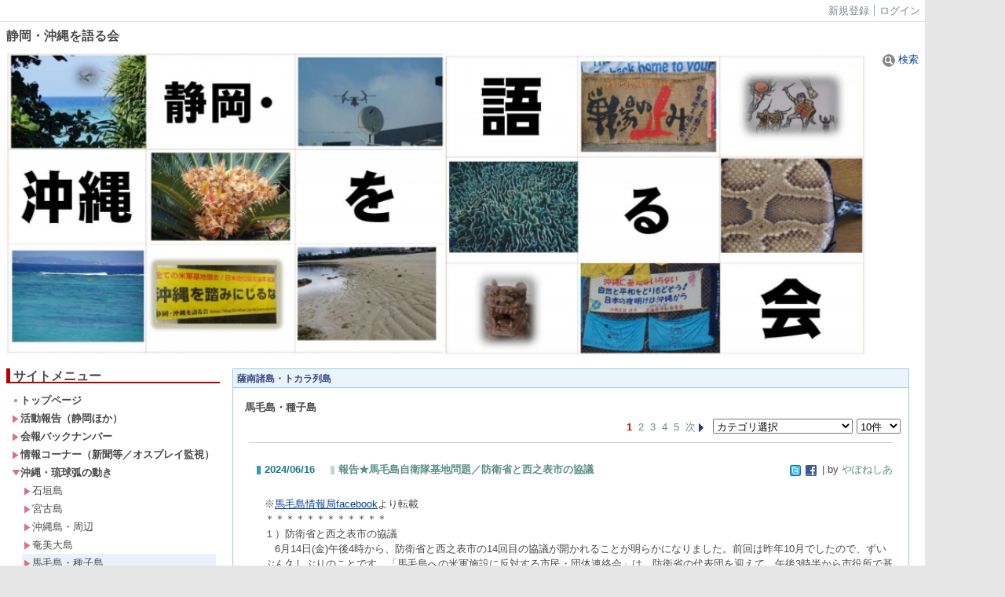

--- FILE ---
content_type: text/html; charset=UTF-8
request_url: http://erix.com/htdocs/index.php?key=jo4trif20-99
body_size: 169054
content:

<!DOCTYPE html PUBLIC "-//W3C//DTD XHTML 1.0 Transitional//EN" "http://www.w3.org/TR/xhtml1/DTD/xhtml1-transitional.dtd"><html xmlns="http://www.w3.org/1999/xhtml" xml:lang="ja" lang="ja"><head><meta http-equiv="content-type" content="text/html; charset=UTF-8" /><meta http-equiv="content-language" content="ja" /><meta name="robots" content="index,follow" /><meta name="keywords" content="CMS,Netcommons,Maple,okinawa,island" /><meta name="description" content="CMS,Netcommons,Maple" /><meta name="rating" content="General" /><meta name="author" content="yaponesia" /><meta name="copyright" content="Copyright © 2019" /><meta http-equiv="content-script-type" content="text/javascript" /><meta http-equiv="content-style-type" content="text/css" /><meta http-equiv="X-UA-Compatible" content="IE=9" /><link rel="canonical" href="http://erix.com/htdocs/index.php?page_id=0&amp;block_id=99&amp;active_action=journal_view_main_detail&amp;key=jo4trif20-99&amp;post_id=79&amp;comment_flag=1" /><title>米軍施設等に関する馬毛島問題の経緯一覧 - 静岡・沖縄を語る会</title><script type="text/javascript">_nc_lang_name = "japanese";_nc_layoutmode = "off";_nc_base_url = "http://erix.com/htdocs";_nc_core_base_url = "http://erix.com/htdocs";_nc_index_file_name = "/index.php";_nc_current_url = 'http://erix.com/htdocs/index.php?page_id=0&amp;block_id=99&amp;active_action=journal_view_main_detail&amp;key=jo4trif20-99&amp;post_id=79&amp;comment_flag=1';_nc_allow_attachment = '0';_nc_allow_htmltag = '0';_nc_allow_video = '0';_nc_main_page_id = '44';_nc_user_id = '0';_nc_debug = 0;_nc_ajaxFlag = false;_nc_dwScriptCount = 0;_nc_dwScriptList = Array();_nc_js_vs = '20190808230001';_nc_css_vs = '20220311004335';</script><link href="http://erix.com/htdocs/images/common/favicon.ico" rel="SHORTCUT ICON" /><link class="_common_css" rel="stylesheet" type="text/css" media="all" href="http://erix.com/htdocs/index.php?action=common_download_css&amp;page_theme=classic_default&amp;dir_name=/themes/system/css/style.css|/pages/default/page_style.css|/themes/classic/css/default/page_style.css|/login/default/style.css|/themes/noneframe/css/style.css|/themes/titleline/css/red/style.css|/menu/style.css|/menu/default/style.css|/themes/panelbar/css/green/style.css|/linklist/default/style.css|/comp/default/comp_draganddrop.css|/themes/titleaccent/css/style.css|/themes/dotround/css/blue/style.css|/counter/default/style.css|/themes/dotround/css/orange/style.css|/calendar/default/style.css|/themes/classic/css/default/style.css|/imagine/default/style.css|/themes/classic/css/blue/style.css|/journal/default/style.css|/themes/panelhole/css/default/style.css|noneframe|titleline_red|panelbar_green|titleaccent|dotround_blue|dotround_orange|classic_default|classic_blue|panelhole_default&amp;block_id_str=1|2|4|13|66|93|64|16|15|120|121|74|99&amp;system_flag=0&amp;vs=20220311004335" /></head><body style=""><noscript><div class="errorHeaderMsg">このブラウザは、JavaScript が無効になっています。JavaScriptを有効にして再度、お越しください。</div></noscript><script type="text/javascript">if (document.cookie == "") {document.write(unescape('%3Cdiv class="errorHeaderMsg"%3Eこのブラウザは、Cookie が無効になっています。Cookieを有効にして再度、お越しください。%3C/div%3E'));}</script><table id="_container" class="container" summary="" style="text-align:left;"><tr><td class="valign-top align-left"><div class="headercolumn_menu"><table id="header_menu" summary="ヘッダーメニュー"><tr><td class="menu_left"><a class="hidelink" href="#" onclick="location.href='http://erix.com/htdocs/index.php?action=pages_view_mobile&amp;reader_flag=1';return false;"><img src="http://erix.com/htdocs/images/common/blank.gif" title="" alt="音声ブラウザ対応ページへ" class="dummy_img icon" /></a><a class="hidelink" href="#center_column"><img src="http://erix.com/htdocs/images/common/blank.gif" title="" alt="コンテンツエリアへ" class="dummy_img icon" /></a></td><td class="menu_right"><a class="menulink header_btn_left" href="#" title="会員登録フォームを表示します。" onclick="commonCls.sendPopupView(event, {'action':'login_view_main_autoregist','prefix_id_name':'login_popup_autoregist'},{center_flag:1});return false;">新規登録</a><a  class="menulink header_btn show_center" href="#" title="ログインします。" onclick="loginCls['_0'].showLogin(event);return false;">ログイン</a></td></tr></table></div><div id="login_popup" class="login_popup"><table id="_0" class="blockstyle_0 module_box system" style="width:auto"><tr><td><input type="hidden" id="_token_0" class="_token" value="8fb934315886c7b4deabfa49454e6f35"/><input type="hidden" id="_url_0" class="_url" value="http://erix.com/htdocs/index.php?action=login_view_main_init"/><a id="_href_0" name="_0"></a><table class="th_system"><tr><td class="th_system_upperleft"><img src="http://erix.com/htdocs/images/common/blank.gif" alt="" title="" class="th_system_upperleft" /></td><td class="th_system_upper"></td><td class="th_system_upperright"><img src="http://erix.com/htdocs/images/common/blank.gif" alt="" title="" class="th_system_upperright" /></td></tr><tr id="move_bar_0" class="_move_bar move_bar" title="ドラッグ＆ドロップで移動できます。"><td class="th_system_left"></td><td class="th_system_inside _block_title_event"><table cellspacing="0" cellpadding="0" class="widthmax"><tr><td class="th_system_header_center"><div class="th_system_header_dot th_system_header_move"><span class="nc_block_title th_system_title th_system_titlecolor">ログイン</span>&nbsp;</div></td><td class="th_system_header_right"><a href="#" onmouseover="if(typeof(commonCls) != 'undefined') {commonCls.imgChange(this,'setting_close.gif','setting_close_over.gif');}" onmouseout="if(typeof(commonCls) != 'undefined') {commonCls.imgChange(this,'setting_close_over.gif','setting_close.gif');}" onclick="commonCls.displayNone($('login_popup'));return false;commonCls.removeBlock('_0');return false;"><img src="http://erix.com/htdocs/themes/system/images/setting_close.gif" title="閉じる" alt="閉じる" class="th_system_btn" /></a></td></tr></table></td><td class="th_system_right"></td></tr><tr><td class="th_system_left"></td><td class="th_system_inside"><div class="content"><form class="login_popup " id="login_form_0" method="post" action="http://erix.com/htdocs/index.php" target="targetFrame_0"><input type="hidden" name="action" value="login_action_main_init" /><input type="hidden" name="block_id" value="" /><input type="hidden" name="_redirect_url" value="" /><input type="hidden" name="_token" value="8fb934315886c7b4deabfa49454e6f35" /><label class="login_label">ログインID</label><input id="login_id_0" class="login_input" type="text" name="login_id" value="" maxlength="100" onfocus="Element.addClassName(this, 'highlight');" onblur="Element.removeClassName(this, 'highlight');" /><label class="login_label">パスワード</label><input id="password_0" class="login_input" type="password" name="password" maxlength="100" onfocus="Element.addClassName(this, 'highlight');" onblur="Element.removeClassName(this, 'highlight');" /><div class="login_buttons"><input id="login_login_button_0" class="login_login_button" type="submit" value="ログイン" onmouseover="Element.addClassName(this, 'login_login_button_hover');" onmouseout="Element.removeClassName(this, 'login_login_button_hover');" onfocus="Element.addClassName(this, 'login_login_button_hover');" onblur="Element.removeClassName(this, 'login_login_button_hover');" />	<input id="login_cancel_button_0" class="login_cancel_button" type="button" value="キャンセル" onclick="commonCls.displayNone($('login_popup'));return false;" onmouseover="Element.addClassName(this, 'login_cancel_button_hover');" onmouseout="Element.removeClassName(this, 'login_cancel_button_hover');" onfocus="Element.addClassName(this, 'login_cancel_button_hover');" onblur="Element.removeClassName(this, 'login_cancel_button_hover');" />
</div><div class="login_forgetpass_link"><a class="link" href="#" onclick="commonCls.sendPopupView(event, {'action':'login_view_main_forgetpass','prefix_id_name':'login_popup_forgetpass'},{'top_el':$('_0'),center_flag:1});return false;">パスワード再発行</a></div></form><iframe id="targetFrame_0" name="targetFrame_0" class="display-none"></iframe>
</div></td><td class="th_system_right"></td></tr><tr><td class="th_system_belowleft"></td><td class="th_system_below"></td><td class="th_system_belowright"></td></tr></table>
</td></tr></table></div><div id="_headercolumn" class="headercolumn"><div id="__headercolumn" class="main_column"><table class="widthmax" summary=""><tr><td class="column valign-top"><div class="cell" style="padding:8px 8px 8px 8px;"><table id="_1" class="blockstyle_1 module_box noneframe" style="width:950px"><tr><td><input type="hidden" id="_token_1" class="_token" value="8fb934315886c7b4deabfa49454e6f35"/><input type="hidden" id="_url_1" class="_url" value="http://erix.com/htdocs/index.php?theme_name=noneframe&amp;page_id=3&amp;block_id=1&amp;module_id=14&amp;action=announcement_view_main_init&amp;temp_name=default"/><img alt="" src="http://erix.com/htdocs/images/common/blank.gif" style="height:0px;width:950px;" /><a id="_href_1" name="_1"></a><table border="0" cellspacing="0" cellpadding="0" class="th_none widthmax"><tr><td class="th_none_content"><h2 class="th_none_title nc_block_title" title="">静岡・沖縄を語る会</h2><div class="content"><div class="widthmax">
	<img title="静岡・沖縄を語る会" align="middle" style="border:0px solid rgb(204, 204, 204);border-image:none;width:1100px;height:390px;" alt="静岡・沖縄を語る会" src="./?action=common_download_main&amp;upload_id=3" hspace="0" />
	<div class="float-clear-div">&nbsp;</div>
	</div>
</div></td></tr></table></td></tr></table></div></td><td class="column valign-top"><div class="cell" style="padding:38px 8px 8px 8px;"><table id="_2" class="blockstyle_2 module_box noneframe" style="width:100%"><tr><td><input type="hidden" id="_token_2" class="_token" value="8fb934315886c7b4deabfa49454e6f35"/><input type="hidden" id="_url_2" class="_url" value="http://erix.com/htdocs/index.php?theme_name=noneframe&amp;page_id=3&amp;block_id=2&amp;module_id=14&amp;action=announcement_view_main_init&amp;temp_name=default"/><a id="_href_2" name="_2"></a><table border="0" cellspacing="0" cellpadding="0" class="th_none widthmax"><tr><td class="th_none_content"><h2 class="th_none_title nc_block_title  display-none" title=""></h2><div class="content"><div class="widthmax">
	<div class="align-right"><a href="./index.php?action=pages_view_main&amp;active_center=search_view_main_center" class="link nowrap"><img class="icon" alt="サイト内検索画面へ移動します" src="http://erix.com/htdocs/themes/images/icons/default/search.gif" />&nbsp;検索</a></div>
	<div class="float-clear-div">&nbsp;</div>
	</div>
</div></td></tr></table></td></tr></table></div></td></tr></table></div></div></td></tr><tr><td><table class="widthmax" summary=""><tr><td id="_leftcolumn" class="leftcolumn valign-top align-left" style=""><div id="__leftcolumn" class="main_column"><table class="widthmax" summary=""><tr><td class="column valign-top"><div class="cell" style="padding:8px 8px 8px 8px;"><table id="_4" class="blockstyle_4 module_box titleline_red" style="width:250px"><tr><td><input type="hidden" id="_token_4" class="_token" value="8fb934315886c7b4deabfa49454e6f35"/><input type="hidden" id="_url_4" class="_url" value="http://erix.com/htdocs/index.php?theme_name=titleline_red&amp;page_id=4&amp;block_id=4&amp;module_id=28&amp;action=menu_view_main_init&amp;temp_name=default"/><img alt="" src="http://erix.com/htdocs/images/common/blank.gif" style="height:0px;width:250px;" /><a id="_href_4" name="_4"></a><table border="0" cellspacing="0" cellpadding="0" class="widthmax th_titleline_red"><tr><td class="th_titleline_content"><table border="0" cellspacing="0" cellpadding="0" class="th_headermenu_title _block_title_event"><tr><td rowspan="2" class="th_titleline_line th_titleline_red_color"><div class="th_titleline_line"></div></td><td><h2 class="nc_block_title th_titleline_title" title="">サイトメニュー</h2></td></tr><tr><td class="th_titleline_red_color"><img src="http://erix.com/htdocs/images/common/blank.gif" alt="" class="th_titleline_underline" /></td></tr></table><div class="content"><div class="outerdiv"><div id="_menu_1_4" class="_menu_1_4"><a class="link menulink menu_top_public _menutop_13 nowrap hover_highlight" href="http://erix.com/htdocs/?page_id=13" style="margin-left:0px;"><img class="icon" src="http://erix.com/htdocs/themes/images/icons/red/dot.gif" alt="" />トップページ</a><a class="link menulink menu_top_public _menutop_15 nowrap hover_highlight" href="http://erix.com/htdocs/?page_id=15" style="margin-left:0px;"><img class="icon" src="http://erix.com/htdocs/themes/images/icons/red/right_arrow.gif" alt="" />活動報告（静岡ほか）</a><a class="link menulink menu_top_public _menutop_17 nowrap hover_highlight" href="http://erix.com/htdocs/?page_id=17" style="margin-left:0px;"><img class="icon" src="http://erix.com/htdocs/themes/images/icons/red/right_arrow.gif" alt="" />会報バックナンバー</a><a class="link menulink menu_top_public _menutop_33 nowrap hover_highlight" href="http://erix.com/htdocs/?page_id=33" style="margin-left:0px;"><img class="icon" src="http://erix.com/htdocs/themes/images/icons/red/right_arrow.gif" alt="" />情報コーナー（新聞等／オスプレイ監視）</a><a class="link menulink menu_top_public _menutop_34 nowrap hover_highlight" href="http://erix.com/htdocs/?page_id=34" style="margin-left:0px;"><img class="icon" src="http://erix.com/htdocs/themes/images/icons/red/down_arrow.gif" alt="" />沖縄・琉球弧の動き</a><div id="_menu_34_4" class="_menu_34_4"><a class="link menulink menu_public _menutop_37 nowrap hover_highlight" href="http://erix.com/htdocs/?page_id=37" style="margin-left:15px;"><img class="icon" src="http://erix.com/htdocs/themes/images/icons/red/right_arrow.gif" alt="" />石垣島</a><a class="link menulink menu_public _menutop_39 nowrap hover_highlight" href="http://erix.com/htdocs/?page_id=39" style="margin-left:15px;"><img class="icon" src="http://erix.com/htdocs/themes/images/icons/red/right_arrow.gif" alt="" />宮古島</a><a class="link menulink menu_public _menutop_42 nowrap hover_highlight" href="http://erix.com/htdocs/?page_id=42" style="margin-left:15px;"><img class="icon" src="http://erix.com/htdocs/themes/images/icons/red/right_arrow.gif" alt="" />沖縄島・周辺</a><a class="link menulink menu_public _menutop_43 nowrap hover_highlight" href="http://erix.com/htdocs/?page_id=43" style="margin-left:15px;"><img class="icon" src="http://erix.com/htdocs/themes/images/icons/red/right_arrow.gif" alt="" />奄美大島</a><a class="link menulink menu_public _menutop_44 nowrap highlight _menu_active hover_highlight" href="http://erix.com/htdocs/?page_id=44" style="margin-left:15px;"><img class="icon" src="http://erix.com/htdocs/themes/images/icons/red/right_arrow.gif" alt="" />馬毛島・種子島</a><a class="link menulink menu_public _menutop_62 nowrap hover_highlight" href="http://erix.com/htdocs/?page_id=62" style="margin-left:15px;"><img class="icon" src="http://erix.com/htdocs/themes/images/icons/red/dot.gif" alt="" />琉球弧の軍事基地化反対ネットワーク</a><a class="link menulink menu_public _menutop_65 nowrap hover_highlight" href="http://erix.com/htdocs/?page_id=65" style="margin-left:15px;"><img class="icon" src="http://erix.com/htdocs/themes/images/icons/red/dot.gif" alt="" />与那国島</a></div><a class="link menulink menu_top_public _menutop_46 nowrap hover_highlight" href="http://erix.com/htdocs/?page_id=46" style="margin-left:0px;"><img class="icon" src="http://erix.com/htdocs/themes/images/icons/red/right_arrow.gif" alt="" />住民運動サイトリンク</a><a class="link menulink menu_top_public _menutop_60 nowrap hover_highlight" href="http://erix.com/htdocs/?page_id=60" style="margin-left:0px;"><img class="icon" src="http://erix.com/htdocs/themes/images/icons/red/right_arrow.gif" alt="" />平和論・戦争論・文明論</a><a class="link menulink menu_top_public _menutop_66 nowrap hover_highlight" href="http://erix.com/htdocs/?page_id=66" style="margin-left:0px;"><img class="icon" src="http://erix.com/htdocs/themes/images/icons/red/right_arrow.gif" alt="" />資料のページ</a><a class="link menulink menu_top_public _menutop_67 nowrap hover_highlight" href="http://erix.com/htdocs/?page_id=67" style="margin-left:0px;"><img class="icon" src="http://erix.com/htdocs/themes/images/icons/red/right_arrow.gif" alt="" />イベント案内</a><a class="link menulink menu_top_public _menutop_69 nowrap hover_highlight" href="http://erix.com/htdocs/?page_id=69" style="margin-left:0px;"><img class="icon" src="http://erix.com/htdocs/themes/images/icons/red/right_arrow.gif" alt="" />個人ブログ・ニュース紹介</a></div></div></div></td></tr></table></td></tr></table></div><div class="cell" style="padding:8px 8px 8px 8px;"><table id="_13" class="blockstyle_13 module_box panelbar_green" style="width:250px"><tr><td><input type="hidden" id="_token_13" class="_token" value="8fb934315886c7b4deabfa49454e6f35"/><input type="hidden" id="_url_13" class="_url" value="http://erix.com/htdocs/index.php?theme_name=panelbar_green&amp;page_id=4&amp;block_id=13&amp;module_id=27&amp;action=linklist_view_main_init&amp;temp_name=default&amp;linklist_id=1"/><img alt="" src="http://erix.com/htdocs/images/common/blank.gif" style="height:0px;width:250px;" /><a id="_href_13" name="_13"></a><table border="0" cellspacing="0" cellpadding="0" class="th_panelbar_green th_panelbar widthmax"><tr><td class="th_panelbar_upperleft th_panelbar_green_line"><img src="http://erix.com/htdocs/images/common/blank.gif" alt="" title="" class="th_panelbar_upperleft" /></td><td class="th_panelbar_upper"></td><td class="th_panelbar_upperright"><img src="http://erix.com/htdocs/images/common/blank.gif" alt="" title="" class="th_panelbar_upperright" /></td></tr><tr><td class="th_panelbar_left th_panelbar_green_line"></td><td class="th_panelbar_content"><h2 class="th_panelbar_green_title nc_block_title" title="">リンクリスト</h2><div class="content"><div class="linklist_head"><a class="syslink linklist_head" href="#" title="リンクを検索します。" onclick="linklistCls['_13'].showPopup('linklist_view_main_search', this);return false;">検索</a></div><ul class="linklist_link_none" style="list-style-type:none;"><li class="linklist_link"><a href="http://blog.livedoor.jp/okinawakataru/" title="リンク先を新しいウィンドウで開きます。" onclick="parent.linklistCls['_13'].link(1, 'http://blog.livedoor.jp/okinawakataru/', parent.$('linklist_view_count1_13'));return false;">ブログ「静岡・沖縄を語る会」</a></li><li class="linklist_link"><a href="https://www.facebook.com/okinawakataru/" title="リンク先を新しいウィンドウで開きます。" onclick="parent.linklistCls['_13'].link(2, 'https://www.facebook.com/okinawakataru/', parent.$('linklist_view_count2_13'));return false;">facebook「静岡・沖縄を語る会」</a></li></ul></div></td><td class="th_panelbar_right"></td></tr><tr><td class="th_panelbar_belowleft th_panelbar_green_line"></td><td class="th_panelbar_below"></td><td class="th_panelbar_belowright"></td></tr></table></td></tr></table></div><div class="cell" style="padding:8px 8px 8px 8px;"><table id="_66" class="blockstyle_66 module_box titleaccent" style="width:250px"><tr><td><input type="hidden" id="_token_66" class="_token" value="8fb934315886c7b4deabfa49454e6f35"/><input type="hidden" id="_url_66" class="_url" value="http://erix.com/htdocs/index.php?theme_name=titleaccent&amp;page_id=4&amp;block_id=66&amp;module_id=14&amp;action=announcement_view_main_init&amp;temp_name=default"/><img alt="" src="http://erix.com/htdocs/images/common/blank.gif" style="height:0px;width:250px;" /><a id="_href_66" name="_66"></a><table border="0" cellspacing="0" cellpadding="0" class="widthmax th_titleaccent_default"><tr><td class="th_titleaccent_default_color"><img src="http://erix.com/htdocs/images/common/blank.gif" alt="" class="th_titleaccent_sideline" /></td><td class="th_titleaccent_content"><table border="0" cellspacing="0" cellpadding="0" class="_block_title_event th_titleaccent_default_color widthmax"><tr><td class="th_titleaccent_line_area"><div class="th_titleaccent_default_line_color"><img src="http://erix.com/htdocs/images/common/blank.gif" alt="" class="th_titleaccent_line" /></div></td><td class="th_titleaccent_line_area"><div class="th_titleaccent_default_line_color"><img src="http://erix.com/htdocs/images/common/blank.gif" alt="" class="th_titleaccent_line" /></div></td><td class="th_titleaccent_line_area"><div class="th_titleaccent_default_line_color"><img src="http://erix.com/htdocs/images/common/blank.gif" alt="" class="th_titleaccent_line" /></div></td><td class="widthmax th_titleaccent_title_area"><h2 class="nc_block_title th_titleaccent_title" title="">お知らせ</h2></td></tr></table><div class="th_titleaccent_maincontent"><div class="content"><div class="widthmax">
	<h4 class="journal_list_title_h"><div style="font-size:small;font-weight:400;"><img src="./?action=common_download_main&amp;upload_id=3091" alt="" title="" hspace="0" vspace="0" style="border:0px solid rgb(204, 204, 204);float:none;width:220px;height:320px;" /><br /><a href="https://closetothebone.jp/?fbclid=IwAR1D-jAb3iCLTVygRhYapaOf2updqIE78oheIr90-C5FCdduY7DhUXG7mro" target="_blank"><img src="./?action=common_download_main&amp;upload_id=3025" alt="" title="" hspace="0" vspace="0" style="border:0px solid rgb(204, 204, 204);float:none;width:220px;height:130px;" /></a><br /><a href="https://ikusafumu.jp/" target="_blank"><img src="./?action=common_download_main&amp;upload_id=2984" alt="" title="" hspace="0" vspace="0" style="border:0px solid rgb(204, 204, 204);float:none;width:220px;height:160px;" /></a><br /><img src="./?action=common_download_main&amp;upload_id=2907" alt="" title="" hspace="0" vspace="0" style="border-style:solid;border-color:rgb(204, 204, 204);float:none;width:220px;height:320px;" /></div><a href="https://note.com/us_haikibutsu/n/n07ec7adf8a3c" target="_blank"><img src="./?action=common_download_main&amp;upload_id=2847" alt="" title="" hspace="0" vspace="0" style="border-style:solid;border-color:rgb(204, 204, 204);float:none;width:220px;height:320px;" /></a></h4><h4 class="journal_list_title_h"><div style="font-size:small;font-weight:400;"><img src="./?action=common_download_main&amp;upload_id=2369" alt="" title="" hspace="0" vspace="0" style="border-style:solid;border-color:rgb(204, 204, 204);float:none;width:220px;height:110px;" /></div></h4><h4 class="journal_list_title_h"><a href="https://www.change.org/p/%E5%B0%82%E5%AE%88%E9%98%B2%E8%A1%9B%E3%82%92%E7%A9%BA%E6%B4%9E%E5%8C%96%E3%81%99%E3%82%8B%E6%95%B5%E5%9F%BA%E5%9C%B0%E6%94%BB%E6%92%83%E8%83%BD%E5%8A%9B%E3%81%AE%E4%BF%9D%E6%9C%89%E3%81%AB%E5%8F%8D%E5%AF%BE%E3%81%97%E3%81%BE%E3%81%99?recruiter=64481814&amp;utm_source=share_petition&amp;utm_medium=facebook&amp;utm_campaign=psf_combo_share_initial&amp;utm_term=psf_combo_share_initial&amp;recruited_by_id=eb81af2a-8a6e-4464-b29a-99cea79603d3&amp;utm_content=fht-35334570-ja-jp%3A6" target="_blank"><img src="./?action=common_download_main&amp;upload_id=2334" alt="" title="" hspace="0" vspace="0" style="border-style:solid;border-color:rgb(204, 204, 204);float:none;width:220px;height:130px;" /></a></h4><h4 class="journal_list_title_h"><a href="https://chng.it/8wxmzhNc" target="_blank" style="font-size:small;font-weight:400;"><img src="./?action=common_download_main&amp;upload_id=2171" alt="" title="" hspace="0" vspace="0" style="border:0px solid rgb(204, 204, 204);float:none;width:220px;height:130px;" /></a><br /><a href="http://erix.com/htdocs/index.php?action=pages_view_main&amp;active_action=journal_view_main_detail&amp;post_id=1435&amp;comment_flag=1&amp;block_id=17#_17" style="font-size:small;"><span style="color:rgb(255, 0, 0);">■</span>静岡市内に「沖縄情報館」<br /></a></h4><h4 class="journal_list_title_h" style="font-size:small;"><a href="http://erix.com/htdocs/index.php?action=pages_view_main&amp;active_action=journal_view_main_detail&amp;post_id=1435&amp;comment_flag=1&amp;block_id=17#_17"><img src="./?action=common_download_main&amp;upload_id=2020" alt="" title="" hspace="0" vspace="0" style="border:0px solid rgb(204, 204, 204);float:none;width:220px;height:130px;" /></a><br />■<a href="https://note.com/chechennews/n/n5718c978b15f" target="_blank" style="font-size:12.8px;font-weight:400;">ウクライナ侵略：抗議行動まとめ</a></h4><h4 class="journal_list_title_h" style="font-size:small;"><div style="font-weight:400;"><div><a href="https://note.com/chechennews/n/n5718c978b15f" target="_blank"><img src="./?action=common_download_main&amp;upload_id=1442" alt="" title="" hspace="0" vspace="0" style="border:0px solid rgb(204, 204, 204);float:none;width:220px;height:160px;" /></a><br /><br /></div><span style="color:rgb(255, 0, 0);">■</span><span style="font-size:10pt;color:rgb(54, 49, 53);text-align:center;"><a href="https://www.change.org/p/%E5%86%85%E9%96%A3%E7%B7%8F%E7%90%86%E5%A4%A7%E8%87%A3-%E6%86%B2%E6%B3%95%E6%94%B9%E6%82%AA%E3%82%92%E8%A8%B1%E3%81%95%E3%81%AA%E3%81%84%E5%85%A8%E5%9B%BD%E7%BD%B2%E5%90%8D?recruiter=827299570&amp;recruited_by_id=067622e0-c11c-11e7-a050-7f2dcac90e23&amp;utm_source=share_petition&amp;utm_medium=copylink&amp;utm_campaign=petition_dashboard" target="_blank">憲法改悪を許さない全国署名</a></span></div></h4><h4 class="journal_list_title_h" style="font-size:small;"><div style="font-weight:400;"><a href="https://nuchidutakara.wordpress.com/2022/01/12/approval-call/" target="_blank"><img src="./?action=common_download_main&amp;upload_id=1370" alt="" title="" hspace="0" vspace="0" style="border:0px solid rgb(204, 204, 204);float:none;width:220px;height:90px;" /></a><br /><img src="./?action=common_download_main&amp;upload_id=1245" alt="" title="" hspace="0" vspace="0" style="border-style:solid;border-color:rgb(204, 204, 204);float:none;width:220px;height:150px;" /></div></h4><h4 class="journal_list_title_h"><span lang="EN-US"><div style="font-size:small;font-weight:400;"><img src="./?action=common_download_main&amp;upload_id=506" alt="" title="" hspace="0" vspace="0" style="border-style:solid;border-color:rgb(204, 204, 204);font-size:12.8px;float:none;width:220px;height:120px;" /></div></span></h4><h4 class="journal_list_title_h"><span lang="EN-US"><p class="MsoNormal"><img src="./?action=common_download_main&amp;upload_id=320" alt="" title="" hspace="0" vspace="0" style="border-style:solid;border-color:rgb(204, 204, 204);float:none;width:220px;height:150px;" /></p></span></h4><img title="" style="border:0px solid rgb(204, 204, 204);width:220px;height:320px;float:none;" alt="" src="./?action=common_download_main&amp;upload_id=180" hspace="0" />
	<div class="float-clear-div">&nbsp;</div>
	</div>
</div></div></td></tr></table></td></tr></table></div><div class="cell" style="padding:8px 8px 8px 8px;"><table id="_93" class="blockstyle_93 module_box titleline_red" style="width:250px"><tr><td><input type="hidden" id="_token_93" class="_token" value="8fb934315886c7b4deabfa49454e6f35"/><input type="hidden" id="_url_93" class="_url" value="http://erix.com/htdocs/index.php?theme_name=titleline_red&amp;page_id=4&amp;block_id=93&amp;module_id=14&amp;action=announcement_view_main_init&amp;temp_name=default"/><img alt="" src="http://erix.com/htdocs/images/common/blank.gif" style="height:0px;width:250px;" /><a id="_href_93" name="_93"></a><table border="0" cellspacing="0" cellpadding="0" class="widthmax th_titleline_red"><tr><td class="th_titleline_content"><table border="0" cellspacing="0" cellpadding="0" class="th_headermenu_title _block_title_event"><tr><td rowspan="2" class="th_titleline_line th_titleline_red_color"><div class="th_titleline_line"></div></td><td><h2 class="nc_block_title th_titleline_title" title="">学習用資料</h2></td></tr><tr><td class="th_titleline_red_color"><img src="http://erix.com/htdocs/images/common/blank.gif" alt="" class="th_titleline_underline" /></td></tr></table><div class="content"><div class="widthmax">
	<span style="text-align:left;text-indent:0px;font-variant-numeric:normal;font-variant-east-asian:normal;display:inline;orphans:2;float:none;background-color:rgb(255, 255, 255);"><div><div><div><div><div><div><div><div><div><div><div><div><h4 class="journal_list_title_h"><a href="https://youtu.be/hzHtPgPqSks" target="_blank"><img src="./?action=common_download_main&amp;upload_id=3077" alt="" title="" hspace="0" vspace="0" style="border:0px solid rgb(204, 204, 204);float:none;width:220px;height:320px;" /></a><br /><a href="http://erix.com/htdocs/?action=common_download_main&amp;upload_id=3065" target="_blank"><img src="./?action=common_download_main&amp;upload_id=3073" alt="" title="" hspace="0" vspace="0" style="border:0px solid rgb(204, 204, 204);float:none;width:220px;height:130px;" /></a><span style="font-size:12.8px;"><span style="color:rgb(12, 24, 228);"><br />動画</span><span style="color:rgb(255, 0, 0);">■</span><a href="https://twitcasting.tv/keitarou1212" target="_blank">佐藤丙午 VS 杉原浩司「殺傷武器輸出は是か非か」11.14国会参考人ガチンコトーク</a></span><br />■<a target="_blank" href="./?action=common_download_main&amp;upload_id=2950">辺野古埋め立て代執行訴訟 翁長知事の意見陳述全文61494c96f59ac991a449ee308e658c9b.pdf</a><br /><a href="https://heiwakosoken.org/2023/10/02/statement1003/" target="_blank"><img src="./?action=common_download_main&amp;upload_id=2885" alt="" title="" hspace="0" vspace="0" style="border:0px solid rgb(204, 204, 204);float:none;width:220px;height:130px;" /></a><br /><a href="http://erix.com/htdocs/index.php?action=cabinet_action_main_download&amp;block_id=101&amp;room_id=66&amp;cabinet_id=6&amp;file_id=161&amp;upload_id=2880"><img src="./?action=common_download_main&amp;upload_id=2825" alt="" title="" hspace="0" vspace="0" style="border:0px solid rgb(204, 204, 204);float:none;width:220px;height:170px;" /></a><br /><a href="https://www.youtube.com/watch?v=i0G2asES_xk" target="_blank"><img src="./?action=common_download_main&amp;upload_id=2685" alt="" title="" hspace="0" vspace="0" style="border:0px solid rgb(204, 204, 204);float:none;width:220px;height:150px;" /></a><br /><a href="https://www.youtube.com/watch?v=x-WLqdLVqzE" target="_blank"><img src="./?action=common_download_main&amp;upload_id=2581" alt="" title="" hspace="0" vspace="0" style="border:0px solid rgb(204, 204, 204);float:none;width:220px;height:120px;" /></a><br /><a href="http://erix.com/htdocs/index.php?action=pages_view_main&amp;active_action=journal_view_main_detail&amp;post_id=1792&amp;comment_flag=1&amp;block_id=8#_8"><img src="./?action=common_download_main&amp;upload_id=2548" alt="" title="" hspace="0" vspace="0" style="border:0px solid rgb(204, 204, 204);float:none;width:220px;height:180px;" /></a><br /><a href="https://www.youtube.com/watch?v=fp-tU4RoGCQ" target="_blank"><img src="./?action=common_download_main&amp;upload_id=2498" alt="" title="" hspace="0" vspace="0" style="border:0px solid rgb(204, 204, 204);float:none;width:220px;height:160px;" /></a><br /><a href="https://www.youtube.com/watch?v=Bk5xtkGwkGo" target="_blank" style="color:rgb(0, 0, 255);font-weight:400;">【YouTube】石垣に自衛隊開設・弾薬搬入</a><br /><img src="./?action=common_download_main&amp;upload_id=2486" alt="" title="" hspace="0" vspace="0" style="border:0px solid rgb(204, 204, 204);float:none;width:220px;height:130px;" /><br /><a href="https://drive.google.com/file/d/1ExZ1tUwpDgcupvOuEIVFEhhfSIgBtVDv/view?fbclid=IwAR1rsBG-GnZHl08PgVyqqREYu1v0mxXY1hPwyjSVWi567ag7_CWImxnCBhg" target="_blank"><img src="./?action=common_download_main&amp;upload_id=2472" alt="" title="" hspace="0" vspace="0" style="border:0px solid rgb(204, 204, 204);float:none;width:220px;height:160px;" /></a><span style="font-size:12.8px;"><br /><a href="https://www.youtube.com/watch?v=TnI6JqleIUM" target="_blank">動画<span style="color:rgb(255, 0, 0);">★</span>「加速する軍事研究への動員」</a></span><br /><a href="https://www.youtube.com/watch?v=TnI6JqleIUM" target="_blank" style="font-size:12.8px;"><img src="./?action=common_download_main&amp;upload_id=2467" alt="" title="" hspace="0" vspace="0" style="border:0px solid rgb(204, 204, 204);float:none;width:220px;height:100px;" /></a><br /><a href="http://nomore-okinawasen.org/category/prewar/" target="_blank" style="font-size:12.8px;color:rgb(0, 0, 255);"><img src="./?action=common_download_main&amp;upload_id=2329" alt="" title="" hspace="0" vspace="0" style="border-style:solid;border-color:rgb(204, 204, 204);float:none;width:220px;height:140px;" /></a><br /><a href="http://nomore-okinawasen.org/5452/?fbclid=IwAR1J3z19GSTnPACVscwPMGfUhB-sPIqYZxOdaf3QZBNxsZxti9BfMbE3pfE" target="_blank" style="font-size:small;font-weight:400;"><img src="./?action=common_download_main&amp;upload_id=2382" alt="" title="" hspace="0" vspace="0" style="border-style:solid;border-color:rgb(204, 204, 204);float:none;width:220px;height:330px;" /></a></h4><h4 class="journal_list_title_h" style="font-size:small;"><div style="font-weight:400;"><a href="https://note.com/makoto03/n/n45c89676365a?fbclid=IwAR09tBTNS67d9GePLJBdXXys4BzBDsqm9QmXw_1z9hczgCie_OZYeQV8cqo" target="_blank"><img src="./?action=common_download_main&amp;upload_id=2357" alt="" title="" hspace="0" vspace="0" style="border:0px solid rgb(204, 204, 204);float:none;width:220px;height:130px;" /></a><br /><a href="http://erix.com/htdocs/index.php?action=pages_view_main&amp;active_action=journal_view_main_detail&amp;post_id=1680&amp;comment_flag=1&amp;block_id=74#_74"><img src="./?action=common_download_main&amp;upload_id=2353" alt="" title="" hspace="0" vspace="0" style="border:0px solid rgb(204, 204, 204);float:none;width:220px;height:150px;" /></a><br /><a href="https://www.youtube.com/watch?v=mNTj7UkitVs" target="_blank"><img src="./?action=common_download_main&amp;upload_id=2343" alt="" title="" hspace="0" vspace="0" style="border:0px solid rgb(204, 204, 204);float:none;width:220px;height:130px;" /></a><br /><a href="https://www.youtube.com/watch?v=egacyK7oWQg&amp;t=23s" target="_blank"><img src="./?action=common_download_main&amp;upload_id=2340" alt="" title="" hspace="0" vspace="0" style="border:0px solid rgb(204, 204, 204);float:none;width:220px;height:140px;" /></a><br /><img src="./?action=common_download_main&amp;upload_id=2331" alt="" title="" hspace="0" vspace="0" style="border:0px solid rgb(204, 204, 204);float:none;width:220px;height:160px;" /><br /><a href="https://www.youtube.com/watch?v=zEzS7Q0MvnY" target="_blank"><img src="./?action=common_download_main&amp;upload_id=2288" alt="" title="" hspace="0" vspace="0" style="border:0px solid rgb(204, 204, 204);float:none;width:220px;height:130px;" /></a><br /><a href="https://shiminrengo.com/archives/6257?fbclid=IwAR3wPOmGIqXdqElUJ5Eevm94vux1QlSz-tdiTWskSGrVNZxxcDBF47_vDnI" target="_blank"><img src="./?action=common_download_main&amp;upload_id=2287" alt="" title="" hspace="0" vspace="0" style="border:0px solid rgb(204, 204, 204);float:none;width:220px;height:135px;" /></a><br />■<a target="_blank" href="http://erix.com/htdocs/?action=common_download_main&amp;upload_id=2276" style="color:rgb(85, 26, 139);">平和構想提言20221214_HeiwaKoso_Final.pdf</a><br />※<a href="https://www.mod.go.jp/j/approach/agenda/guideline/index.html?fbclid=IwAR0EkL5c0XVSCuDcgOzCOWbjmHGDWPFudfQyxHd8M-cINCsexURCiepzkW8" target="_blank" style="color:rgb(0, 0, 255);">資料＜「国家安全保障戦略」・「国家防衛戦略」・「防衛力整備計画」＞</a></div><div style="font-weight:400;">・<a href="https://www.mod.go.jp/j/approach/agenda/guideline/pdf/security_strategy.pdf" target="_blank">国家安全保障戦略について（和文）</a><br /><span style="font-size:12.8px;">・</span><a href="https://www.mod.go.jp/j/approach/agenda/guideline/strategy/pdf/outline.pdf" target="_blank">国家防衛戦略の概要</a>　</div><div style="font-weight:400;"><span style="font-size:12.8px;">・</span><a href="https://www.mod.go.jp/j/approach/agenda/guideline/strategy/pdf/strategy.pdf" target="_blank">国家防衛戦略について（和文）</a></div><div style="font-weight:400;"><span style="font-size:12.8px;">・</span><a href="https://www.mod.go.jp/j/approach/agenda/guideline/plan/pdf/plan.pdf" target="_blank">防衛力整備計画について（和文）</a></div><div style="font-weight:400;"><a href="https://www.youtube.com/watch?v=o_SSXAXjgIA" target="_blank"><img src="./?action=common_download_main&amp;upload_id=2159" alt="" title="" hspace="0" vspace="0" style="border-style:solid;border-color:rgb(204, 204, 204);float:none;width:220px;height:100px;" /></a></div><a class="syslink" title="記事の詳細を表示します。" href="http://erix.com/htdocs/index.php?key=jot8zl9em-8#_8" style="color:rgb(0, 100, 0);"><span style="font-size:10pt;">【YouTube】二度と沖縄を戦場にさせないために10･21シ ンポ</span></a><br /><a href="https://www.youtube.com/watch?v=Rp6_EW3bZLU" target="_blank"><img src="./?action=common_download_main&amp;upload_id=2105" alt="" title="" hspace="0" vspace="0" style="border:0px solid rgb(204, 204, 204);float:none;width:220px;height:130px;" /></a></h4></div><div><span style="font-size:small;color:rgb(255, 0, 0);">■</span><font size="2">【YouTube】馬毛島・ドキュメンタリー映画第1弾</font><a href="https://youtu.be/2WEN3x19aws" target="_blank" style="font-size:small;"><img src="./?action=common_download_main&amp;upload_id=2088" alt="" title="" hspace="0" vspace="0" style="border:0px solid rgb(204, 204, 204);float:none;width:220px;height:200px;" /></a><br /><a href="http://nomore-okinawasen.org/3226/" target="_blank" style="font-size:small;"><img src="./?action=common_download_main&amp;upload_id=2081" alt="" title="" hspace="0" vspace="0" style="border:0px solid rgb(204, 204, 204);float:none;width:220px;height:320px;" /></a><span style="font-size:small;color:rgb(255, 0, 0);"><br />■</span><font size="2">動画★10.13院内集会「大軍拡阻止に向けて」</font></div><div style="font-size:small;"><span style="font-size:12.8px;"><a href="https://twitcasting.tv/humansystem/movie/748119698" target="_blank">Part.1</a>　</span><a href="https://twitcasting.tv/humansystem/movie/748122752" target="_blank" style="font-size:12.8px;">Part.2</a></div><span style="color:rgb(255, 0, 0);">■</span>動画<a href="https://www.youtube.com/watch?v=jPy9XEvZhXM" target="_blank" style="color:rgb(85, 26, 139);">＜第2期「島々シンポジウム」馬毛島ー種子島編＞</a><a href="https://www.youtube.com/watch?v=jPy9XEvZhXM" target="_blank"><img src="./?action=common_download_main&amp;upload_id=2011" alt="" title="" hspace="0" vspace="0" style="border:0px solid rgb(204, 204, 204);float:none;width:220px;height:140px;" /></a><br /><span style="color:rgb(255, 0, 0);">■</span>YouTube&nbsp;<a href="https://www.youtube.com/watch?v=CIe-oPBYB84" target="_blank">【石垣】陸上自衛隊ミサイル基地建設の現場からの訴え</a></div><div><a href="https://www.youtube.com/watch?v=CIe-oPBYB84" target="_blank"><img src="./?action=common_download_main&amp;upload_id=1869" alt="" title="" hspace="0" vspace="0" style="border:0px solid rgb(204, 204, 204);float:none;width:220px;height:130px;" /></a></div><div style="color:rgb(255, 0, 0);"><font color="#ff0000">■</font><a href="https://www.youtube.com/watch?v=N-WQDUIIfKQ" target="_blank">YouTube★【宮古島】軍事の島にしない、させない抗議行動</a></div></div><div><a href="https://www.youtube.com/watch?v=N-WQDUIIfKQ" target="_blank" style="color:rgb(0, 0, 255);"><img src="./?action=common_download_main&amp;upload_id=1850" alt="" title="" hspace="0" vspace="0" style="border:0px solid rgb(204, 204, 204);float:none;width:220px;height:130px;" /></a></div><span style="font-size:12.8px;"><span style="color:rgb(255, 0, 0);">■</span><a href="https://www.city.ishigaki.okinawa.jp/material/files/group/3/1-1.pdf" target="_blank">石垣市国民保護計画（本編）【PDFファイル】 (PDFファイル: 3.5MB)</a></span></div><div><span style="color:rgb(9, 0, 255);">■</span><a href="https://www.city.ishigaki.okinawa.jp/material/files/group/3/2-1.pdf" target="_blank">石垣市国民保護計画（資料編）【PDFファイル】 (PDFファイル: 613.5KB)</a></div><div>■<a href="https://www.city.ishigaki.okinawa.jp/material/files/group/3/03_81530926.pdf" target="_blank">参考　石垣市国民保護計画（概要版）【PDFファイル】 (PDFファイル: 4.1MB)</a></div><div>■<a href="https://www.city.ishigaki.okinawa.jp/material/files/group/3/hinannjissiyouryounopata-n.pdf" target="_blank">参考　避難実施要領のパターン　【PDFファイル】 (PDFファイル: 3.1MB)</a></div><div>■(沖縄県)<a target="_blank" href="http://erix.com/htdocs/?action=common_download_main&amp;upload_id=1604" style="font-size:small;color:rgb(85, 26, 139);">平和で豊かな沖縄の実現に向けた新たな建議書aratanakengisyo.pdf</a></div></div></div><div style="font-size:small;"><span style="color:rgb(0, 18, 255);">■</span><a href="https://youtu.be/pwNeSLt5OZY" target="_blank">【YouTube】島々シンポジウム７総集編「私たちは『台湾有事』へのミサイル攻撃基地化を拒む」</a></div></div><div style="font-size:small;"><a href="https://youtu.be/pwNeSLt5OZY" target="_blank"><img src="./?action=common_download_main&amp;upload_id=1549" alt="" title="" hspace="0" vspace="0" style="border:0px solid rgb(204, 204, 204);width:220px;height:120px;float:none;" /></a></div><a href="http://erix.com/htdocs/&amp;nbsp;https://www.youtube.com/watch?v=lfK6OGkM9b8&amp;list=LL&amp;index=4" target="_blank" style="font-size:12.8px;"><span style="color:rgb(255, 0, 0);">■</span></a><span style="font-size:12.8px;"><a href="http://erix.com/htdocs/&amp;nbsp;https://www.youtube.com/watch?v=lfK6OGkM9b8&amp;list=LL&amp;index=4" target="_blank">【YouTube】『オンライン連続講座Part２第一回/軍事要塞化される奄美・沖縄の島々　与那国島から&nbsp; 猪股哲さん」</a>2022.1.18<br /></span></div><span style="font-size:13.3333px;"><span style="color:rgb(255, 0, 0);">■</span>【YouTube】</span><a href="https://www.youtube.com/watch?v=bjkLVO079Xg" target="_blank" style="font-size:13.3333px;">2/23シンポジウム「馬毛島問題を県民目線で再検討する」(講演編</a><span style="font-size:13.3333px;">）</span></div></div><span style="font-size:12.8px;">■【YouTube】</span><font size="2">島々シンポジウム第1回～第６回</font><br /><a href="https://shimajima-symposium.blogspot.com/" target="_blank" style="font-size:small;"><img src="./?action=common_download_main&amp;upload_id=1346" alt="" title="" hspace="0" vspace="0" style="border:0px solid rgb(204, 204, 204);float:none;width:220px;height:130px;" /></a><span style="font-size:12.8px;"><br /></span>■<a href="https://nototikiseihouokin.wixsite.com/my-site/%E3%83%87%E3%83%BC%E3%82%BF%E9%9B%86" target="_blank"><span style="font-size:10pt;"><strong>「​​NO!土地規制法」資料（2021年8月12日現在）</strong></span></a>（ダウンロード）</div></div><div style="font-size:small;"><span style="font-size:10pt;">◎まんが</span></div><div style="font-size:small;"><span style="font-size:10pt;"><span style="color:rgb(0, 44, 255);">■</span></span><a target="_blank" href="http://erix.com/htdocs/?action=common_download_main&amp;upload_id=1116" style="font-size:10pt;">土地規制法ってなに？なにがこわいの？まんがA5.pdf</a></div><div style="font-size:small;"><span style="color:rgb(0, 44, 255);"><span style="font-size:10pt;">​</span><span style="font-size:10pt;">■</span></span><a target="_blank" href="http://erix.com/htdocs/?action=common_download_main&amp;upload_id=1117" style="font-size:10pt;">土地規制法ってなに？まんがA4両面短編綴じプリント用.pdf</a></div><div style="font-size:small;"><span style="color:rgb(255, 0, 0);font-size:13.3333px;">■</span><span style="font-size:12.8px;">【YouTube】</span><a href="https://youtu.be/vmhrjq-N79Q" target="_blank" style="font-size:13.3333px;">「日本を&quot;死の商人&quot;にしてはいけない!!」パート3</a></div><p class="MsoNormal"><font color="#ff0000"><span style="font-size:13.3333px;"><span style="color:rgb(17, 14, 14);">『自衛隊は敵基地攻撃が可能に!!』</span></span></font><br /><font color="#ff0000"><span style="font-size:10pt;">■</span></font>【YouTube】<a href="https://youtu.be/7XEQ7lFkIsQ" target="_blank" style="white-space:pre-wrap;font-size:10pt;color:rgb(85, 26, 139);">「日本を&quot;死の商人&quot;にしてはいけない!!」パート２</a></p><div class="o9v6fnle cxmmr5t8 oygrvhab hcukyx3x c1et5uql ii04i59q" style="overflow-wrap:break-word;margin:0.5em 0px 0px;white-space:pre-wrap;color:rgb(5, 5, 5);font-size:15px;animation-name:none !important;transition-property:none !important;"><div dir="auto" style="animation-name:none !important;transition-property:none !important;"><span style="font-size:10pt;">『日本の武器輸出＆輸入の実態!!』（約20分）</span></div></div><p class="MsoNormal"><span style="color:rgb(255, 0, 0);">■</span>【YouTube】<a href="https://youtu.be/TRzSLuRNZDs" target="_blank" style="color:rgb(85, 26, 139);">「日本を&quot;死の商人&quot;にしてはいけない!!」パート1</a><font color="#ff0000"><span style="font-size:13.3333px;"><br /></span></font><a href="https://youtu.be/TRzSLuRNZDs" target="_blank"><img src="./?action=common_download_main&amp;upload_id=1092" alt="" title="" hspace="0" vspace="0" style="border:0px solid rgb(204, 204, 204);float:none;width:220px;height:130px;" /></a><font color="#ff0000"><span style="font-size:13.3333px;"><br />■<span style="color:rgb(44, 0, 255);">【YouTube】</span><a href="https://www.youtube.com/watch?v=oXQD7JkcOxM" target="_blank">島々シンポジウム３　 奄美－種子島から琉球弧の要塞化を問う！</a></span></font></p><p class="MsoNormal"><span style="color:rgb(255, 0, 0);font-size:small;">■【YouTube】</span><span style="color:rgb(68, 68, 68);font-size:10pt;">伊波洋一講演<a href="https://www.youtube.com/watch?v=M9fgzjuo4I4" target="_blank">「（沖縄を）再び戦場の島とさせないために」</a></span></p><p class="MsoNormal" style="color:rgb(68, 68, 68);font-size:15.46px;font-style:normal;font-variant-ligatures:normal;font-variant-caps:normal;letter-spacing:normal;text-transform:none;white-space:normal;word-spacing:0px;text-decoration-line:none;-webkit-text-stroke-width:0px;"><span lang="EN-US"><span style="font-size:10pt;"><a href="https://www.youtube.com/watch?v=M9fgzjuo4I4" target="_blank">https://www.youtube.com/watch?v=M9fgzjuo4I4</a></span><o:p /></span></p><p class="MsoNormal" style="color:rgb(73, 73, 73);font-size:small;font-style:normal;font-variant-ligatures:normal;font-variant-caps:normal;letter-spacing:normal;text-transform:none;white-space:normal;word-spacing:0px;text-decoration-line:none;-webkit-text-stroke-width:0px;"><span style="font-size:10pt;">■PDF</span><span style="font-size:13.3333px;">版</span><a href="https://www.pref.okinawa.jp/site/chijiko/kichitai/tyosa/qanda_r2.html" target="_blank" style="font-size:15.46px;"><span style="font-size:10pt;">「沖縄から伝えたい。米軍基地の話。</span><span lang="EN-US" style="font-size:10pt;">Q&amp;A</span><span style="font-size:10pt;">　</span><span lang="EN-US" style="font-size:10pt;">Book</span><span style="font-size:10pt;">　令和２年版」</span></a></p><p class="MsoNormal" style="color:rgb(68, 68, 68);font-size:15.46px;font-style:normal;font-variant-ligatures:normal;font-variant-caps:normal;letter-spacing:normal;text-transform:none;white-space:normal;word-spacing:0px;text-decoration-line:none;-webkit-text-stroke-width:0px;"><span style="color:rgb(0, 21, 255);"><strong><span style="font-size:10pt;">■【Youtube】【沖縄から伝えたい。米軍基地の話。】全６話（</span><span style="font-size:10pt;">沖縄県公式チャンネル）</span></strong></span></p><p class="MsoNormal" style="color:rgb(68, 68, 68);font-size:15.46px;font-style:normal;font-variant-ligatures:normal;font-variant-caps:normal;letter-spacing:normal;text-transform:none;white-space:normal;word-spacing:0px;text-decoration-line:none;-webkit-text-stroke-width:0px;"><span style="font-size:10pt;">【第１回動画】</span><span lang="EN-US" style="font-size:10pt;">​</span></p><p class="MsoNormal" style="color:rgb(68, 68, 68);font-size:15.46px;font-style:normal;font-variant-ligatures:normal;font-variant-caps:normal;letter-spacing:normal;text-transform:none;white-space:normal;word-spacing:0px;text-decoration-line:none;-webkit-text-stroke-width:0px;"><span style="font-size:10pt;">①<a href="https://youtu.be/kYtfn64Ql3M" target="_blank">米軍基地の歴史及び沖縄の過重な基地負担について</a><span lang="EN-US"><o:p /></span></span></p><p class="MsoNormal" style="color:rgb(68, 68, 68);font-size:15.46px;font-style:normal;font-variant-ligatures:normal;font-variant-caps:normal;letter-spacing:normal;text-transform:none;white-space:normal;word-spacing:0px;text-decoration-line:none;-webkit-text-stroke-width:0px;"><span lang="EN-US"><o:p><span style="font-size:10pt;">&nbsp;</span></o:p></span><span style="font-size:10pt;">【第２回動画】<br />②<a href="https://youtu.be/gJgl_Gg4h8o" target="_blank">米軍関連事件・事故及び日米地位協定の問題について</a></span></p><p class="MsoNormal" style="color:rgb(68, 68, 68);font-size:15.46px;font-style:normal;font-variant-ligatures:normal;font-variant-caps:normal;letter-spacing:normal;text-transform:none;white-space:normal;word-spacing:0px;text-decoration-line:none;-webkit-text-stroke-width:0px;"><span style="font-size:10pt;"><span lang="EN-US">​</span></span><span style="font-size:10pt;">【第３回動画】</span><span lang="EN-US" style="font-size:10pt;">​</span></p><p class="MsoNormal" style="color:rgb(68, 68, 68);font-size:15.46px;font-style:normal;font-variant-ligatures:normal;font-variant-caps:normal;letter-spacing:normal;text-transform:none;white-space:normal;word-spacing:0px;text-decoration-line:none;-webkit-text-stroke-width:0px;"><span style="font-size:10pt;">③<a href="https://youtu.be/j-Aw9aT9SP0" target="_blank">米軍の訓練に伴う影響について</a><span lang="EN-US"><o:p /></span></span></p><p class="MsoNormal" style="color:rgb(68, 68, 68);font-size:15.46px;font-style:normal;font-variant-ligatures:normal;font-variant-caps:normal;letter-spacing:normal;text-transform:none;white-space:normal;word-spacing:0px;text-decoration-line:none;-webkit-text-stroke-width:0px;"><span style="font-size:10pt;">【第４回動画】<span lang="EN-US">​<o:p /></span></span></p><p class="MsoNormal" style="color:rgb(68, 68, 68);font-size:15.46px;font-style:normal;font-variant-ligatures:normal;font-variant-caps:normal;letter-spacing:normal;text-transform:none;white-space:normal;word-spacing:0px;text-decoration-line:none;-webkit-text-stroke-width:0px;"><span style="font-size:10pt;">④<a href="https://youtu.be/JSmXyq932bE" target="_blank">米軍基地の返還に伴う経済効果について</a><span lang="EN-US"><o:p /></span></span></p><p class="MsoNormal" style="color:rgb(68, 68, 68);font-size:15.46px;font-style:normal;font-variant-ligatures:normal;font-variant-caps:normal;letter-spacing:normal;text-transform:none;white-space:normal;word-spacing:0px;text-decoration-line:none;-webkit-text-stroke-width:0px;"><span style="font-size:10pt;">【第５回動画】<span lang="EN-US"><o:p /></span></span></p><p class="MsoNormal" style="color:rgb(68, 68, 68);font-size:15.46px;font-style:normal;font-variant-ligatures:normal;font-variant-caps:normal;letter-spacing:normal;text-transform:none;white-space:normal;word-spacing:0px;text-decoration-line:none;-webkit-text-stroke-width:0px;"><span style="font-size:10pt;">⑤<a href="https://www.youtube.com/watch?v=uFdp4Rn-PhE&amp;t=0s" target="_blank">普天間飛行場と辺野古新基地建設を巡る問題について</a><span lang="EN-US"><o:p /></span></span></p><p class="MsoNormal" style="color:rgb(68, 68, 68);font-size:15.46px;font-style:normal;font-variant-ligatures:normal;font-variant-caps:normal;letter-spacing:normal;text-transform:none;white-space:normal;word-spacing:0px;text-decoration-line:none;-webkit-text-stroke-width:0px;"><span style="font-size:10pt;">【第６回動画】</span></p><p class="MsoNormal" style="color:rgb(68, 68, 68);font-size:15.46px;font-style:normal;font-variant-ligatures:normal;font-variant-caps:normal;letter-spacing:normal;text-transform:none;white-space:normal;word-spacing:0px;text-decoration-line:none;-webkit-text-stroke-width:0px;"><span style="font-size:10pt;">⑥<a href="https://www.youtube.com/watch?v=KytCrYZ5r6k" target="_blank">平和で豊かに暮らせる沖縄を目指して</a><span lang="EN-US"><o:p /></span></span></p><p class="MsoNormal" style="color:rgb(68, 68, 68);font-size:15.46px;font-style:normal;font-variant-ligatures:normal;font-variant-caps:normal;letter-spacing:normal;text-transform:none;white-space:normal;word-spacing:0px;text-decoration-line:none;-webkit-text-stroke-width:0px;"><strong><span style="color:rgb(0, 255, 56);">◎</span></strong><span style="color:rgb(73, 73, 73);font-size:small;font-family:'Cambria Math', serif;">【Youtube】</span><span style="font-size:small;"><span style="font-size:10pt;">木元茂夫が語る「首都圏に広がる軍事基地」</span></span></p><p class="MsoNormal" style="color:rgb(68, 68, 68);font-size:15.46px;font-style:normal;font-variant-ligatures:normal;font-variant-caps:normal;letter-spacing:normal;text-transform:none;white-space:normal;word-spacing:0px;text-decoration-line:none;-webkit-text-stroke-width:0px;"><span style="font-size:10pt;"><span lang="EN-US"><span style="color:rgb(255, 0, 89);">■</span>Part</span>２ <a href="https://youtu.be/iYRcqnzpgQw" target="_blank">「首都圏からも敵地攻撃が<span lang="EN-US">!</span>」</a></span></p><p class="MsoNormal" style="color:rgb(68, 68, 68);font-size:15.46px;font-style:normal;font-variant-ligatures:normal;font-variant-caps:normal;letter-spacing:normal;text-transform:none;white-space:normal;word-spacing:0px;text-decoration-line:none;-webkit-text-stroke-width:0px;"><span style="font-size:10pt;"><span style="color:rgb(255, 0, 89);">■</span><span lang="EN-US">Part</span>１ <a href="https://youtu.be/Q-DZLngLJ_4" target="_blank">「首都圏に広がる軍事基地」</a></span><span lang="EN-US"><o:p /></span></p><p class="MsoNormal" style="color:rgb(68, 68, 68);font-size:15.46px;font-style:normal;font-variant-ligatures:normal;font-variant-caps:normal;letter-spacing:normal;text-transform:none;white-space:normal;word-spacing:0px;text-decoration-line:none;-webkit-text-stroke-width:0px;"><span style="color:rgb(255, 0, 0);font-size:13.3333px;">■</span><span style="font-size:10pt;">【<span lang="EN-US">YouTube</span>】<a href="https://youtu.be/5G8rPoDkTRY" target="_blank">伊波洋一さん講演「敵基地攻撃論と沖縄」</a></span></p><p class="MsoNormal" style="color:rgb(68, 68, 68);font-size:15.46px;font-style:normal;font-variant-ligatures:normal;font-variant-caps:normal;letter-spacing:normal;text-transform:none;white-space:normal;word-spacing:0px;text-decoration-line:none;-webkit-text-stroke-width:0px;"><span lang="EN-US"><span style="font-size:10pt;"><a href="https://youtu.be/5G8rPoDkTRY" target="_blank">https://youtu.be/5G8rPoDkTRY</a></span><br /></span></p><p class="MsoNormal" style="color:rgb(73, 73, 73);font-size:12.8px;font-style:normal;font-variant-ligatures:normal;font-variant-caps:normal;letter-spacing:normal;text-transform:none;white-space:normal;word-spacing:0px;text-decoration-line:none;-webkit-text-stroke-width:0px;"><span style="color:rgb(255, 0, 9);font-size:10pt;">◎【YouTube】</span><a href="https://www.youtube.com/watch?v=9y7anqhoIXE&amp;feature=youtu.be&amp;fbclid=IwAR0PSyD2VI2yB8cslqtn6-o9InknUV86pY4p3CC7ffuBVexfrI4EofHzOTE" target="_blank" style="font-size:10pt;">&nbsp;</a><a href="https://youtu.be/03lPJJn0QzE" target="_blank" style="font-size:16px;"><strong style="font-size:10pt;background-color:rgb(249, 249, 249);"><span style="font-size:12pt;">軍事ジャーナリスト・小西&nbsp;</span></strong><strong style="font-size:10pt;"><span style="font-size:12pt;">誠が暴く南西シフト態勢</span><span style="font-weight:400;">（</span></strong><span style="font-size:10pt;"><strong><span style="color:rgb(102, 102, 102);white-space:pre-wrap;">アメリカのアジア戦略と日米軍の「島嶼戦争（part6・10分）</span>）</strong></span></a></p><span style="color:rgb(68, 68, 68);font-size:12pt;font-style:normal;font-variant-ligatures:normal;font-variant-caps:normal;letter-spacing:normal;text-transform:none;white-space:normal;word-spacing:0px;text-decoration-line:none;-webkit-text-stroke-width:0px;font-weight:400;"><span style="color:rgb(11, 55, 213);"><span style="font-size:10pt;"><span style="color:rgb(255, 0, 9);"><p><span style="font-size:10pt;">◎【YouTube】<a href="https://www.youtube.com/watch?v=9y7anqhoIXE&amp;feature=youtu.be&amp;fbclid=IwAR0PSyD2VI2yB8cslqtn6-o9InknUV86pY4p3CC7ffuBVexfrI4EofHzOTE" target="_blank" style="font-size:10pt;">&nbsp;</a><a href="https://www.youtube.com/watch?v=9y7anqhoIXE&amp;feature=youtu.be&amp;fbclid=IwAR0PSyD2VI2yB8cslqtn6-o9InknUV86pY4p3CC7ffuBVexfrI4EofHzOTE" target="_blank" style="font-size:10pt;"><strong style="background-color:rgb(249, 249, 249);"><span style="font-size:10pt;">軍事ジャーナリスト・小西<span style="font-weight:400;">&nbsp;</span></span></strong><strong>誠が暴く南西シフト態勢（水陸機動団・陸自の南西諸島動員態勢編・<span lang="EN-US">13</span>分・<span lang="EN-US">part5</span></strong>）</a></span></p></span></span></span></span><span style="color:rgb(68, 68, 68);font-size:12pt;font-style:normal;font-variant-ligatures:normal;font-variant-caps:normal;letter-spacing:normal;text-transform:none;white-space:normal;word-spacing:0px;text-decoration-line:none;-webkit-text-stroke-width:0px;font-weight:400;"><span style="color:rgb(11, 55, 213);"><span style="font-size:10pt;"><span style="color:rgb(255, 0, 9);"><p><span style="font-size:10pt;"><span style="text-align:left;color:rgb(3, 3, 3);text-transform:none;text-indent:0px;letter-spacing:normal;font-style:normal;font-variant:normal;font-weight:400;text-decoration:none;word-spacing:0px;white-space:normal;orphans:2;float:none;-webkit-text-stroke-width:0px;background-color:rgb(249, 249, 249);display:inline !important;"><span style="text-align:left;color:rgb(255, 0, 9);text-transform:none;text-indent:0px;letter-spacing:normal;font-style:normal;font-variant:normal;font-weight:400;text-decoration:none;word-spacing:0px;white-space:normal;orphans:2;float:none;-webkit-text-stroke-width:0px;background-color:rgb(255, 255, 255);display:inline !important;"><span style="text-align:left;color:rgb(255, 0, 9);text-transform:none;text-indent:0px;letter-spacing:normal;font-style:normal;font-variant:normal;font-weight:400;text-decoration:none;word-spacing:0px;display:inline;white-space:normal;orphans:2;float:none;-webkit-text-stroke-width:0px;background-color:rgb(255, 255, 255);">◎<span style="text-align:left;color:rgb(255, 0, 9);text-transform:none;text-indent:0px;letter-spacing:normal;font-style:normal;font-variant:normal;font-weight:400;text-decoration:none;word-spacing:0px;display:inline;white-space:normal;orphans:2;float:none;-webkit-text-stroke-width:0px;background-color:rgb(255, 255, 255);">【YouTube】</span></span><span style="text-align:left;color:rgb(3, 3, 3);text-transform:none;text-indent:0px;letter-spacing:normal;font-style:normal;font-variant:normal;word-spacing:0px;white-space:normal;orphans:2;-webkit-text-stroke-width:0px;"><a style="color:rgb(85, 26, 139);" href="https://www.youtube.com/watch?v=0tFM_UHIhHI" target="_blank"><strong>軍事ジャーナリスト・小西 誠が暴く南西シフト態勢（沖縄本島編・10分・part4）</strong></a></span><br />◎</span><span style="text-align:left;color:rgb(255, 0, 9);text-transform:none;text-indent:0px;letter-spacing:normal;font-style:normal;font-variant:normal;font-weight:400;text-decoration:none;word-spacing:0px;display:inline;white-space:normal;orphans:2;float:none;-webkit-text-stroke-width:0px;background-color:rgb(255, 255, 255);">【YouTube】</span><a href="https://www.youtube.com/watch?v=IjONW-VsnrI&amp;feature=youtu.be&amp;fbclid=IwAR2OSeuGQpDX1-CQyn5fnOrRx62umfKmHvIpQmw4XdmZQBAgTQ7Y2Og7LSk" target="_blank"><strong>軍事ジャーナリスト・小西 誠が暴く南西シフト態勢（part3、奄美大島・馬毛島編16分）</strong></a></span><br />◎<span style="text-align:left;color:rgb(255, 0, 9);text-transform:none;text-indent:0px;letter-spacing:normal;font-style:normal;font-variant:normal;font-weight:400;text-decoration:none;word-spacing:0px;white-space:normal;orphans:2;float:none;-webkit-text-stroke-width:0px;background-color:rgb(255, 255, 255);display:inline !important;">【YouTube】</span><strong><a href="https://youtu.be/KzVQZZq06Lo" target="_blank">軍事ジャーナリスト・小西 誠が暴く南西シフト態勢</a><span style="text-align:left;color:rgb(29, 33, 41);text-transform:none;text-indent:0px;letter-spacing:normal;font-style:normal;font-variant:normal;text-decoration:none;word-spacing:0px;white-space:normal;orphans:2;float:none;-webkit-text-stroke-width:0px;background-color:rgb(255, 255, 255);display:inline !important;">（宮古島編（part2・17分）</span></strong></span></p><p><span style="font-size:10pt;"><span style="text-align:left;color:rgb(255, 0, 9);text-transform:none;text-indent:0px;letter-spacing:normal;font-style:normal;font-variant:normal;font-weight:400;text-decoration:none;word-spacing:0px;white-space:normal;orphans:2;float:none;-webkit-text-stroke-width:0px;background-color:rgb(255, 255, 255);display:inline !important;">◎</span><span style="text-align:left;color:rgb(255, 0, 9);text-transform:none;text-indent:0px;letter-spacing:normal;font-style:normal;font-variant:normal;font-weight:400;text-decoration:none;word-spacing:0px;display:inline;white-space:normal;orphans:2;float:none;-webkit-text-stroke-width:0px;background-color:rgb(255, 255, 255);">【YouTube】</span><strong><a href="https://www.youtube.com/watch?v=2RqdmGT-lr4" target="_blank">軍事ジャーナリスト・小西 誠が暴く南西シフト態勢</a><span style="text-align:left;color:rgb(29, 33, 41);text-transform:none;text-indent:0px;letter-spacing:normal;font-style:normal;font-variant:normal;text-decoration:none;word-spacing:0px;white-space:normal;orphans:2;float:none;-webkit-text-stroke-width:0px;background-color:rgb(255, 255, 255);display:inline !important;"><a href="https://www.youtube.com/watch?v=2RqdmGT-lr4" target="_blank">与那国島・石垣島編（part１・10分</a>）<br /></span></strong></span><span style="color:rgb(73, 73, 73);font-size:12pt;font-variant-numeric:normal;font-variant-east-asian:normal;"><span style="color:rgb(255, 0, 0);"><strong>◎<span style="color:rgb(0, 34, 255);"><a style="color:rgb(85, 26, 139);" href="https://www.youtube.com/watch?v=J8mazkKN4JI" target="_blank">ビデオ「</a></span></strong></span></span><span style="color:rgb(73, 73, 73);font-size:12pt;font-variant-numeric:normal;font-variant-east-asian:normal;"><span style="font-variant-numeric:normal;font-variant-east-asian:normal;"><span style="color:rgb(0, 34, 255);"><strong><a style="color:rgb(85, 26, 139);" href="https://www.youtube.com/watch?v=J8mazkKN4JI" target="_blank">南西諸島のミサイル基地配備問題」</a></strong></span></span></span></p></span></span></span></span></span><span style="text-align:left;color:rgb(73, 73, 73);text-transform:none;text-indent:0px;letter-spacing:normal;font-family:Arial, sans-serif;font-size:12pt;font-style:normal;font-variant:normal;font-weight:400;text-decoration:none;word-spacing:0px;white-space:normal;orphans:2;-webkit-text-stroke-width:0px;">（<a class="yt-simple-endpoint style-scope yt-formatted-string" style="text-align:left;color:var(--yt-endpoint-hover-color, var(--yt-spec-text-primary));text-transform:none;text-indent:0px;letter-spacing:normal;font-size:14px;font-style:normal;font-variant:normal;text-decoration:var(--yt-endpoint-text-decoration, none);word-spacing:0px;display:inline-block;white-space:normal;cursor:pointer;orphans:2;-webkit-text-stroke-width:0px;" spellcheck="false" href="https://www.youtube.com/channel/UCzt9HwLwqp5dr_DsOmw07vQ">南西諸島ピースプロジェクト</a>）</span>
	<div class="float-clear-div">&nbsp;</div>
	</div>
</div></td></tr></table></td></tr></table></div><div class="cell" style="padding:8px 8px 8px 8px;"><table id="_64" class="blockstyle_64 module_box dotround_blue" style="width:250px"><tr><td><input type="hidden" id="_token_64" class="_token" value="8fb934315886c7b4deabfa49454e6f35"/><input type="hidden" id="_url_64" class="_url" value="http://erix.com/htdocs/index.php?theme_name=dotround_blue&amp;page_id=4&amp;block_id=64&amp;module_id=14&amp;action=announcement_view_main_init&amp;temp_name=default"/><img alt="" src="http://erix.com/htdocs/images/common/blank.gif" style="height:0px;width:250px;" /><a id="_href_64" name="_64"></a><table border="0" cellspacing="0" cellpadding="0" class="th_dotround_blue widthmax"><tr><td class="th_dotround_blue_upperleft"><img src="http://erix.com/htdocs/images/common/blank.gif" alt="" title="" class="th_dotround_blue_upperleft" /></td><td class="th_dotround_blue_upper"></td><td class="th_dotround_blue_upperright"><img src="http://erix.com/htdocs/images/common/blank.gif" alt="" title="" class="th_dotround_blue_upperright" /></td></tr><tr><td class="th_dotround_blue_left"></td><td class="th_dotround_content"><h2 class="th_dotround_blue_title nc_block_title" title="">静岡・沖縄を語る会</h2><div class="content"><div class="widthmax">
	<span style="font-size:12pt;">&nbsp;</span>清水区西久保300-12富田英司方<br />&nbsp;090-5107-6348&nbsp;<br />&nbsp;ゆうちよ口座00890-1.152770静岡･沖縄を語る会<br />・本サイトへの連絡は<a href="mailto:s_okinawa@erix.com" target="_blank">こちら</a>へ。
	<div class="float-clear-div">&nbsp;</div>
	</div>
</div></td><td class="th_dotround_blue_right"></td></tr><tr><td class="th_dotround_blue_belowleft"></td><td class="th_dotround_blue_below"></td><td class="th_dotround_blue_belowright"></td></tr></table></td></tr></table></div><div class="cell" style="padding:8px 8px 8px 8px;"><table id="_16" class="blockstyle_16 module_box noneframe" style="width:250px"><tr><td><input type="hidden" id="_token_16" class="_token" value="8fb934315886c7b4deabfa49454e6f35"/><input type="hidden" id="_url_16" class="_url" value="http://erix.com/htdocs/index.php?theme_name=noneframe&amp;page_id=4&amp;block_id=16&amp;module_id=20&amp;action=counter_view_main_init&amp;temp_name=default"/><img alt="" src="http://erix.com/htdocs/images/common/blank.gif" style="height:0px;width:250px;" /><a id="_href_16" name="_16"></a><table border="0" cellspacing="0" cellpadding="0" class="th_none widthmax"><tr><td class="th_none_content"><h2 class="th_none_title nc_block_title  display-none" title=""></h2><div class="content"><table border="0" cellspacing="0" cellpadding="0"><tr><td class="align-left nowrap bold">COUNTER</td><td  class="align-right widthmax nowrap counter_main"><img src="http://erix.com/htdocs/images/counter/common/green/2.gif" class="icon" alt="" title="" /><img src="http://erix.com/htdocs/images/counter/common/green/7.gif" class="icon" alt="" title="" /><img src="http://erix.com/htdocs/images/counter/common/green/0.gif" class="icon" alt="" title="" /><img src="http://erix.com/htdocs/images/counter/common/green/3.gif" class="icon" alt="" title="" /><img src="http://erix.com/htdocs/images/counter/common/green/4.gif" class="icon" alt="" title="" /><img src="http://erix.com/htdocs/images/counter/common/green/6.gif" class="icon" alt="" title="" /><img src="http://erix.com/htdocs/images/counter/common/green/9.gif" class="icon" alt="" title="" /><img src="http://erix.com/htdocs/images/common/blank.gif" alt="2703469" title="" /></td></tr></table></div></td></tr></table></td></tr></table></div><div class="cell" style="padding:8px 8px 8px 8px;"><table id="_15" class="blockstyle_15 module_box dotround_orange" style="width:250px"><tr><td><input type="hidden" id="_token_15" class="_token" value="8fb934315886c7b4deabfa49454e6f35"/><input type="hidden" id="_url_15" class="_url" value="http://erix.com/htdocs/index.php?theme_name=dotround_orange&amp;page_id=4&amp;block_id=15&amp;module_id=18&amp;action=calendar_view_main_init&amp;temp_name=default&amp;today=20260120&amp;date=20260120&amp;next_year=202701&amp;this_year=2026&amp;prev_year=202501&amp;next_month=202602&amp;this_month=202601&amp;prev_month=202512&amp;next_week=20260108&amp;prev_week=20251225&amp;prev_day=20251231&amp;next_day=20260102&amp;yesterday=20260119&amp;tommorow=20260121&amp;after_tommorow=20260122&amp;current_timestamp=1767193200&amp;start_timestamp=1766847600&amp;end_timestamp=1769871600"/><img alt="" src="http://erix.com/htdocs/images/common/blank.gif" style="height:0px;width:250px;" /><a id="_href_15" name="_15"></a><table border="0" cellspacing="0" cellpadding="0" class="th_dotround_orange widthmax"><tr><td class="th_dotround_orange_upperleft"><img src="http://erix.com/htdocs/images/common/blank.gif" alt="" title="" class="th_dotround_orange_upperleft" /></td><td class="th_dotround_orange_upper"></td><td class="th_dotround_orange_upperright"><img src="http://erix.com/htdocs/images/common/blank.gif" alt="" title="" class="th_dotround_orange_upperright" /></td></tr><tr><td class="th_dotround_orange_left"></td><td class="th_dotround_content"><h2 class="th_dotround_orange_title nc_block_title" title="">カレンダー</h2><div class="content"><table class="calendar_smonthly" align="center" summary=""><tr><td><table class="calendar_head" summary=""><tr><td class="calendar_prev_year"><a class="link hover_highlight" href="#" onclick='calendarCls["_15"].changeCalendar("202501", null); return false;'><img class="icon" src="http://erix.com/htdocs/images/calendar/default/prev.gif" alt="前年" title="前年を表示します。" /></a></td><td class="calendar_this_year"><a class="link" href="#" title="2026年のカレンダーを表示します。" onclick='calendarCls["_15"].changeCalendar("2026", "1"); return false;'>2026</a></td><td class="calendar_next_year"><a class="link hover_highlight" href="#" onclick='calendarCls["_15"].changeCalendar("202701", null); return false;'><img class="icon" src="http://erix.com/htdocs/images/calendar/default/next.gif" alt="次年" title="次年を表示します。" /></a></td></tr><tr><td class="calendar_prev_month"><a class="link" href="#" onclick='calendarCls["_15"].changeCalendar("202512", null); return false;' onmouseover='if (typeof calendarCls == "undefined" || typeof calendarCls["_15"] == "undefined") { return false; } calendarCls["_15"].onmouseImage(this, "prev2", 1);' onmouseout='if (typeof calendarCls == "undefined" || typeof calendarCls["_15"] == "undefined") { return false; } calendarCls["_15"].onmouseImage(this, "prev2", 0);'><img class="icon" src="http://erix.com/htdocs/images/calendar/default/prev2.gif" alt="前月" title="前月を表示します。" /></a></td><td class="calendar_this_month">01</td><td class="calendar_next_month"><a class="link" href="#" onclick='calendarCls["_15"].changeCalendar("202602", null); return false;' onmouseover='if (typeof calendarCls == "undefined" || typeof calendarCls["_15"] == "undefined") { return false; } calendarCls["_15"].onmouseImage(this, "next2", 1);' onmouseout='if (typeof calendarCls == "undefined" || typeof calendarCls["_15"] == "undefined") { return false; } calendarCls["_15"].onmouseImage(this, "next2", 0);'><img class="icon" src="http://erix.com/htdocs/images/calendar/default/next2.gif" alt="次月" title="次月を表示します。" /></a></td></tr></table></td></tr><tr><td><table id="_calendar_smonthly_15" class="calendar_body" summary=""><tr><td class="calendar_date_head calendar_sunday">日</td><td class="calendar_date_head calendar_weekday">月</td><td class="calendar_date_head calendar_weekday">火</td><td class="calendar_date_head calendar_weekday">水</td><td class="calendar_date_head calendar_weekday">木</td><td class="calendar_date_head calendar_weekday">金</td><td class="calendar_date_head calendar_saturday">土</td></tr><tr><td class="carendar_20251228 calendar_date"><a class="calendar_outside hover_highlight" title="2025年12月28日 (日)の予定を表示します。" href="#" onclick='calendarCls["_15"].showPlanList(event,"20251228","_popup_calendar_date_15");return false;'>28<br /><img class="calendar_plan_smark" src="http://erix.com/htdocs/images/common/blank.gif" alt="予定なし" title="予定なし" /></a></td><td class="carendar_20251229 calendar_date"><a class="calendar_outside hover_highlight" title="2025年12月29日 (月)の予定を表示します。" href="#" onclick='calendarCls["_15"].showPlanList(event,"20251229","_popup_calendar_date_15");return false;'>29<br /><img class="calendar_plan_smark" src="http://erix.com/htdocs/images/common/blank.gif" alt="予定なし" title="予定なし" /></a></td><td class="carendar_20251230 calendar_date"><a class="calendar_outside hover_highlight" title="2025年12月30日 (火)の予定を表示します。" href="#" onclick='calendarCls["_15"].showPlanList(event,"20251230","_popup_calendar_date_15");return false;'>30<br /><img class="calendar_plan_smark" src="http://erix.com/htdocs/images/common/blank.gif" alt="予定なし" title="予定なし" /></a></td><td class="carendar_20251231 calendar_date"><a class="calendar_outside hover_highlight" title="2025年12月31日 (水)の予定を表示します。" href="#" onclick='calendarCls["_15"].showPlanList(event,"20251231","_popup_calendar_date_15");return false;'>31<br /><img class="calendar_plan_smark" src="http://erix.com/htdocs/images/common/blank.gif" alt="予定なし" title="予定なし" /></a></td><td class="carendar_20260101 calendar_date"><a class="calendar_holiday hover_highlight" title="2026年01月1日 (木)の予定を表示します。" href="#" onclick='calendarCls["_15"].showPlanList(event,"20260101","_popup_calendar_date_15");return false;'> 1<br /><img class="calendar_plan_smark" src="http://erix.com/htdocs/images/common/blank.gif" alt="予定なし" title="予定なし" /></a></td><td class="carendar_20260102 calendar_date"><a class="calendar_weekday hover_highlight" title="2026年01月2日 (金)の予定を表示します。" href="#" onclick='calendarCls["_15"].showPlanList(event,"20260102","_popup_calendar_date_15");return false;'> 2<br /><img class="calendar_plan_smark" src="http://erix.com/htdocs/images/common/blank.gif" alt="予定なし" title="予定なし" /></a></td><td class="carendar_20260103 calendar_date"><a class="calendar_saturday hover_highlight" title="2026年01月3日 (土)の予定を表示します。" href="#" onclick='calendarCls["_15"].showPlanList(event,"20260103","_popup_calendar_date_15");return false;'> 3<br /><img class="calendar_plan_smark" src="http://erix.com/htdocs/images/common/blank.gif" alt="予定なし" title="予定なし" /></a></td></tr><tr><td class="carendar_20260104 calendar_date"><a class="calendar_sunday hover_highlight" title="2026年01月4日 (日)の予定を表示します。" href="#" onclick='calendarCls["_15"].showPlanList(event,"20260104","_popup_calendar_date_15");return false;'> 4<br /><img class="calendar_plan_smark" src="http://erix.com/htdocs/images/common/blank.gif" alt="予定なし" title="予定なし" /></a></td><td class="carendar_20260105 calendar_date"><a class="calendar_weekday hover_highlight" title="2026年01月5日 (月)の予定を表示します。" href="#" onclick='calendarCls["_15"].showPlanList(event,"20260105","_popup_calendar_date_15");return false;'> 5<br /><img class="calendar_plan_smark" src="http://erix.com/htdocs/images/common/blank.gif" alt="予定なし" title="予定なし" /></a></td><td class="carendar_20260106 calendar_date"><a class="calendar_weekday hover_highlight" title="2026年01月6日 (火)の予定を表示します。" href="#" onclick='calendarCls["_15"].showPlanList(event,"20260106","_popup_calendar_date_15");return false;'> 6<br /><img class="calendar_plan_smark" src="http://erix.com/htdocs/images/common/blank.gif" alt="予定なし" title="予定なし" /></a></td><td class="carendar_20260107 calendar_date"><a class="calendar_weekday hover_highlight" title="2026年01月7日 (水)の予定を表示します。" href="#" onclick='calendarCls["_15"].showPlanList(event,"20260107","_popup_calendar_date_15");return false;'> 7<br /><img class="calendar_plan_smark" src="http://erix.com/htdocs/images/common/blank.gif" alt="予定なし" title="予定なし" /></a></td><td class="carendar_20260108 calendar_date"><a class="calendar_weekday hover_highlight" title="2026年01月8日 (木)の予定を表示します。" href="#" onclick='calendarCls["_15"].showPlanList(event,"20260108","_popup_calendar_date_15");return false;'> 8<br /><img class="calendar_plan_smark" src="http://erix.com/htdocs/images/common/blank.gif" alt="予定なし" title="予定なし" /></a></td><td class="carendar_20260109 calendar_date"><a class="calendar_weekday hover_highlight" title="2026年01月9日 (金)の予定を表示します。" href="#" onclick='calendarCls["_15"].showPlanList(event,"20260109","_popup_calendar_date_15");return false;'> 9<br /><img class="calendar_plan_smark" src="http://erix.com/htdocs/images/common/blank.gif" alt="予定なし" title="予定なし" /></a></td><td class="carendar_20260110 calendar_date"><a class="calendar_saturday hover_highlight" title="2026年01月10日 (土)の予定を表示します。" href="#" onclick='calendarCls["_15"].showPlanList(event,"20260110","_popup_calendar_date_15");return false;'>10<br /><img class="calendar_plan_smark" src="http://erix.com/htdocs/images/common/blank.gif" alt="予定なし" title="予定なし" /></a></td></tr><tr><td class="carendar_20260111 calendar_date"><a class="calendar_sunday hover_highlight" title="2026年01月11日 (日)の予定を表示します。" href="#" onclick='calendarCls["_15"].showPlanList(event,"20260111","_popup_calendar_date_15");return false;'>11<br /><img class="calendar_plan_smark" src="http://erix.com/htdocs/images/common/blank.gif" alt="予定なし" title="予定なし" /></a></td><td class="carendar_20260112 calendar_date"><a class="calendar_holiday hover_highlight" title="2026年01月12日 (月)の予定を表示します。" href="#" onclick='calendarCls["_15"].showPlanList(event,"20260112","_popup_calendar_date_15");return false;'>12<br /><img class="calendar_plan_smark" src="http://erix.com/htdocs/images/common/blank.gif" alt="予定なし" title="予定なし" /></a></td><td class="carendar_20260113 calendar_date"><a class="calendar_weekday hover_highlight" title="2026年01月13日 (火)の予定を表示します。" href="#" onclick='calendarCls["_15"].showPlanList(event,"20260113","_popup_calendar_date_15");return false;'>13<br /><img class="calendar_plan_smark" src="http://erix.com/htdocs/images/common/blank.gif" alt="予定なし" title="予定なし" /></a></td><td class="carendar_20260114 calendar_date"><a class="calendar_weekday hover_highlight" title="2026年01月14日 (水)の予定を表示します。" href="#" onclick='calendarCls["_15"].showPlanList(event,"20260114","_popup_calendar_date_15");return false;'>14<br /><img class="calendar_plan_smark" src="http://erix.com/htdocs/images/common/blank.gif" alt="予定なし" title="予定なし" /></a></td><td class="carendar_20260115 calendar_date"><a class="calendar_weekday hover_highlight" title="2026年01月15日 (木)の予定を表示します。" href="#" onclick='calendarCls["_15"].showPlanList(event,"20260115","_popup_calendar_date_15");return false;'>15<br /><img class="calendar_plan_smark" src="http://erix.com/htdocs/images/common/blank.gif" alt="予定なし" title="予定なし" /></a></td><td class="carendar_20260116 calendar_date"><a class="calendar_weekday hover_highlight" title="2026年01月16日 (金)の予定を表示します。" href="#" onclick='calendarCls["_15"].showPlanList(event,"20260116","_popup_calendar_date_15");return false;'>16<br /><img class="calendar_plan_smark" src="http://erix.com/htdocs/images/common/blank.gif" alt="予定なし" title="予定なし" /></a></td><td class="carendar_20260117 calendar_date"><a class="calendar_saturday hover_highlight" title="2026年01月17日 (土)の予定を表示します。" href="#" onclick='calendarCls["_15"].showPlanList(event,"20260117","_popup_calendar_date_15");return false;'>17<br /><img class="calendar_plan_smark" src="http://erix.com/htdocs/images/common/blank.gif" alt="予定なし" title="予定なし" /></a></td></tr><tr><td class="carendar_20260118 calendar_date"><a class="calendar_sunday hover_highlight" title="2026年01月18日 (日)の予定を表示します。" href="#" onclick='calendarCls["_15"].showPlanList(event,"20260118","_popup_calendar_date_15");return false;'>18<br /><img class="calendar_plan_smark" src="http://erix.com/htdocs/images/common/blank.gif" alt="予定なし" title="予定なし" /></a></td><td class="carendar_20260119 calendar_date"><a class="calendar_weekday hover_highlight" title="2026年01月19日 (月)の予定を表示します。" href="#" onclick='calendarCls["_15"].showPlanList(event,"20260119","_popup_calendar_date_15");return false;'>19<br /><img class="calendar_plan_smark" src="http://erix.com/htdocs/images/common/blank.gif" alt="予定なし" title="予定なし" /></a></td><td class="carendar_20260120 calendar_date calendar_today"><a class="calendar_weekday hover_highlight" title="2026年01月20日 (火)の予定を表示します。" href="#" onclick='calendarCls["_15"].showPlanList(event,"20260120","_popup_calendar_date_15");return false;'>20<br /><img class="calendar_plan_smark" src="http://erix.com/htdocs/images/common/blank.gif" alt="予定なし" title="予定なし" /></a></td><td class="carendar_20260121 calendar_date"><a class="calendar_weekday hover_highlight" title="2026年01月21日 (水)の予定を表示します。" href="#" onclick='calendarCls["_15"].showPlanList(event,"20260121","_popup_calendar_date_15");return false;'>21<br /><img class="calendar_plan_smark" src="http://erix.com/htdocs/images/common/blank.gif" alt="予定なし" title="予定なし" /></a></td><td class="carendar_20260122 calendar_date"><a class="calendar_weekday hover_highlight" title="2026年01月22日 (木)の予定を表示します。" href="#" onclick='calendarCls["_15"].showPlanList(event,"20260122","_popup_calendar_date_15");return false;'>22<br /><img class="calendar_plan_smark" src="http://erix.com/htdocs/images/common/blank.gif" alt="予定なし" title="予定なし" /></a></td><td class="carendar_20260123 calendar_date"><a class="calendar_weekday hover_highlight" title="2026年01月23日 (金)の予定を表示します。" href="#" onclick='calendarCls["_15"].showPlanList(event,"20260123","_popup_calendar_date_15");return false;'>23<br /><img class="calendar_plan_smark" src="http://erix.com/htdocs/images/common/blank.gif" alt="予定なし" title="予定なし" /></a></td><td class="carendar_20260124 calendar_date"><a class="calendar_saturday hover_highlight" title="2026年01月24日 (土)の予定を表示します。" href="#" onclick='calendarCls["_15"].showPlanList(event,"20260124","_popup_calendar_date_15");return false;'>24<br /><img class="calendar_plan_smark" src="http://erix.com/htdocs/images/common/blank.gif" alt="予定なし" title="予定なし" /></a></td></tr><tr><td class="carendar_20260125 calendar_date"><a class="calendar_sunday hover_highlight" title="2026年01月25日 (日)の予定を表示します。" href="#" onclick='calendarCls["_15"].showPlanList(event,"20260125","_popup_calendar_date_15");return false;'>25<br /><img class="calendar_plan_smark" src="http://erix.com/htdocs/images/common/blank.gif" alt="予定なし" title="予定なし" /></a></td><td class="carendar_20260126 calendar_date"><a class="calendar_weekday hover_highlight" title="2026年01月26日 (月)の予定を表示します。" href="#" onclick='calendarCls["_15"].showPlanList(event,"20260126","_popup_calendar_date_15");return false;'>26<br /><img class="calendar_plan_smark" src="http://erix.com/htdocs/images/common/blank.gif" alt="予定なし" title="予定なし" /></a></td><td class="carendar_20260127 calendar_date"><a class="calendar_weekday hover_highlight" title="2026年01月27日 (火)の予定を表示します。" href="#" onclick='calendarCls["_15"].showPlanList(event,"20260127","_popup_calendar_date_15");return false;'>27<br /><img class="calendar_plan_smark" src="http://erix.com/htdocs/images/common/blank.gif" alt="予定なし" title="予定なし" /></a></td><td class="carendar_20260128 calendar_date"><a class="calendar_weekday hover_highlight" title="2026年01月28日 (水)の予定を表示します。" href="#" onclick='calendarCls["_15"].showPlanList(event,"20260128","_popup_calendar_date_15");return false;'>28<br /><img class="calendar_plan_smark" src="http://erix.com/htdocs/images/common/blank.gif" alt="予定なし" title="予定なし" /></a></td><td class="carendar_20260129 calendar_date"><a class="calendar_weekday hover_highlight" title="2026年01月29日 (木)の予定を表示します。" href="#" onclick='calendarCls["_15"].showPlanList(event,"20260129","_popup_calendar_date_15");return false;'>29<br /><img class="calendar_plan_smark" src="http://erix.com/htdocs/images/common/blank.gif" alt="予定なし" title="予定なし" /></a></td><td class="carendar_20260130 calendar_date"><a class="calendar_weekday hover_highlight" title="2026年01月30日 (金)の予定を表示します。" href="#" onclick='calendarCls["_15"].showPlanList(event,"20260130","_popup_calendar_date_15");return false;'>30<br /><img class="calendar_plan_smark" src="http://erix.com/htdocs/images/common/blank.gif" alt="予定なし" title="予定なし" /></a></td><td class="carendar_20260131 calendar_date"><a class="calendar_saturday hover_highlight" title="2026年01月31日 (土)の予定を表示します。" href="#" onclick='calendarCls["_15"].showPlanList(event,"20260131","_popup_calendar_date_15");return false;'>31<br /><img class="calendar_plan_smark" src="http://erix.com/htdocs/images/common/blank.gif" alt="予定なし" title="予定なし" /></a></td></tr></table></td></tr><tr><td><div class="calendar_foot_switch print_preview_none nowrap align-right"><a class="syslink" href="#" onclick='calendarCls["_15"].showHelp(event); return false;' onmouseover='if (typeof calendarCls == "undefined" || typeof calendarCls["_15"] == "undefined") { return false; } calendarCls["_15"].onmouseImage(this, "help", 1);' onmouseout='if (typeof calendarCls == "undefined" || typeof calendarCls["_15"] == "undefined") { return false; } calendarCls["_15"].onmouseImage(this, "help", 0);'><img class="icon calendar_help" src="http://erix.com/htdocs/images/calendar/default/help.gif" alt="公開対象の説明" title="公開対象についてポップアップで説明します。" /></a><a class="syslink" href="#" onclick='calendarCls["_15"].changeCalendar("20260120", "3"); return false;' onmouseover='if (typeof calendarCls == "undefined" || typeof calendarCls["_15"] == "undefined") { return false; } calendarCls["_15"].onmouseImage(this, "expansion", 1);' onmouseout='if (typeof calendarCls == "undefined" || typeof calendarCls["_15"] == "undefined") { return false; } calendarCls["_15"].onmouseImage(this, "expansion", 0);'><img class="icon calendar_expansion" src="http://erix.com/htdocs/images/calendar/default/expansion.gif" alt="拡大表示" title="拡大カレンダー（月表示）に切り替えます。" /></a><a class="syslink" href="#" title="" onclick='calendarCls["_15"].showDateMove(event); return false;' onmouseover='if (typeof calendarCls == "undefined" || typeof calendarCls["_15"] == "undefined") { return false; } calendarCls["_15"].onmouseImage(this, "move", 1);' onmouseout='if (typeof calendarCls == "undefined" || typeof calendarCls["_15"] == "undefined") { return false; } calendarCls["_15"].onmouseImage(this, "move", 0);'><img class="icon calendar_date_move" src="http://erix.com/htdocs/images/calendar/default/move.gif" alt="カレンダーメニューを表示します。" title="カレンダーメニューを表示します。" /></a></div></td></tr></table></div></td><td class="th_dotround_orange_right"></td></tr><tr><td class="th_dotround_orange_belowleft"></td><td class="th_dotround_orange_below"></td><td class="th_dotround_orange_belowright"></td></tr></table></td></tr></table></div><div class="cell" style="padding:8px 8px 8px 8px;"><table id="_120" class="blockstyle_120 module_box noneframe" style="width:100%"><tr><td><input type="hidden" id="_token_120" class="_token" value="8fb934315886c7b4deabfa49454e6f35"/><input type="hidden" id="_url_120" class="_url" value="http://erix.com/htdocs/index.php?theme_name=noneframe&amp;page_id=4&amp;block_id=120&amp;module_id=14&amp;action=announcement_view_main_init&amp;temp_name=default"/><a id="_href_120" name="_120"></a><table border="0" cellspacing="0" cellpadding="0" class="th_none widthmax"><tr><td class="th_none_content"><h2 class="th_none_title nc_block_title  display-none" title=""></h2><div class="content"><div class="widthmax">
	<a href="http://nomore-okinawasen.org/" target="_blank"><img src="./?action=common_download_main&amp;upload_id=1602" alt="" title="" hspace="0" vspace="0" style="border:0px solid rgb(204, 204, 204);float:none;width:220px;height:80px;" /></a><br /><a href="http://nomore-okinawasen.org/category/prewar/" target="_blank"><img src="./?action=common_download_main&amp;upload_id=2330" alt="" title="" hspace="0" vspace="0" style="border:0px solid rgb(204, 204, 204);float:none;width:220px;height:120px;" /></a><br /><a href="https://www.youtube.com/channel/UCTuQ8Xwc9On5I2esJ10VKQA" target="_blank"><img src="./?action=common_download_main&amp;upload_id=1184" alt="" title="" hspace="0" vspace="0" style="border:0px solid rgb(204, 204, 204);float:none;width:220px;height:85px;" /></a><br /><a href="https://www.youtube.com/channel/UC_BSKupMkSLCXXT_di864sw" target="_blank"><img src="./?action=common_download_main&amp;upload_id=1191" alt="" title="" hspace="0" vspace="0" style="border:0px solid rgb(204, 204, 204);float:none;width:220px;height:80px;" /></a><br /><a href="https://maga9.jp/category/mikami/" target="_blank"><img src="./?action=common_download_main&amp;upload_id=1205" alt="" title="" hspace="0" vspace="0" style="border:0px solid rgb(204, 204, 204);float:none;width:220px;height:80px;" /></a><br /><a href="https://neverforget1945.hatenablog.com/" target="_blank"><img src="./?action=common_download_main&amp;upload_id=1208" alt="" title="" hspace="0" vspace="0" style="border:0px solid rgb(204, 204, 204);float:none;width:220px;height:85px;" /></a><br /><a href="https://www.okinawatimes.co.jp/category/okinawanoseikatushi" target="_blank"><img src="./?action=common_download_main&amp;upload_id=1848" alt="" title="" hspace="0" vspace="0" style="border:0px solid rgb(204, 204, 204);float:none;width:220px;height:80px;" /></a>
	<div class="float-clear-div">&nbsp;</div>
	</div>
</div></td></tr></table></td></tr></table></div><div class="cell" style="padding:8px 8px 8px 8px;"><table id="_121" class="blockstyle_121 module_box classic_default" style="width:220px"><tr><td><input type="hidden" id="_token_121" class="_token" value="8fb934315886c7b4deabfa49454e6f35"/><input type="hidden" id="_url_121" class="_url" value="http://erix.com/htdocs/index.php?theme_name=classic_default&amp;page_id=4&amp;block_id=121&amp;module_id=23&amp;action=imagine_view_main_init&amp;temp_name=default&amp;display=0"/><img alt="" src="http://erix.com/htdocs/images/common/blank.gif" style="height:0px;width:220px;" /><a id="_href_121" name="_121"></a><table id="_theme_top_121" class="th_classic_default widthmax" summary=""><tr class="_block_title_event"><td class="th_classic_default_header"><table class="_move_bar widthmax" title="" summary=""><tr><td><h2 class="nc_block_title th_classic_default_title" title="">連想検索</h2></td><td class="align-right"></td></tr></table></td></tr><tr><td><div class="th_classic_content content"><form id="imagine_form_121" target="imagine" action="http://imagine.bookmap.info/imagine" method="post"><div class="imagine_compact"><textarea cols="20" rows="2" class="imagine_compact" name="freetext">たとえば、日本語の起源</textarea><input class="imagine_submit_compact" type="image" src="http://erix.com/htdocs/images/imagine/default/button_compact.gif" alt="IMAGINE" /></div></form></div></td></tr></table></td></tr></table></div></td></tr></table></div></td><td id="_centercolumn" class="centercolumn valign-top align-left" style=""><a class="hidelink" name="center_column"></a><div id="__centercolumn" class="main_column"><table class="widthmax" summary=""><tr><td class="column valign-top"><div class="cell" style="padding:8px 8px 8px 8px;"><table id="_74" class="blockstyle_74 module_box classic_blue" style="width:850px"><tr><td><input type="hidden" id="_token_74" class="_token" value="8fb934315886c7b4deabfa49454e6f35"/><input type="hidden" id="_url_74" class="_url" value="http://erix.com/htdocs/index.php?theme_name=classic_blue&amp;page_id=44&amp;block_id=74&amp;module_id=25&amp;action=journal_view_main_init&amp;temp_name=default&amp;journal_id=9"/><img alt="" src="http://erix.com/htdocs/images/common/blank.gif" style="height:0px;width:850px;" /><a id="_href_74" name="_74"></a><table id="_theme_top_74" class="th_classic_blue widthmax" summary=""><tr class="_block_title_event"><td class="th_classic_blue_header"><table class="_move_bar widthmax" title="" summary=""><tr><td><h2 class="nc_block_title th_classic_blue_title" title="">薩南諸島・トカラ列島</h2></td><td class="align-right"></td></tr></table></td></tr><tr><td><div class="th_classic_content content"><div class="outerdiv"><div class="nowrap bold">馬毛島・種子島</div><table class="journal_head_table"><tr><td class="nowrap journal_top journal_right_space"></td><td class="nowrap align-right"><span class="journal_page_switch"><a class="syslink current" href="#" title="1" onclick=" return false;">1</a><a class="syslink" href="#" title="2" onclick="journalCls['_74'].toPage(this, '9', 'category_id_74', 'visible_item_74', '2',''); return false;">2</a><a class="syslink" href="#" title="3" onclick="journalCls['_74'].toPage(this, '9', 'category_id_74', 'visible_item_74', '3',''); return false;">3</a><a class="syslink" href="#" title="4" onclick="journalCls['_74'].toPage(this, '9', 'category_id_74', 'visible_item_74', '4',''); return false;">4</a><a class="syslink" href="#" title="5" onclick="journalCls['_74'].toPage(this, '9', 'category_id_74', 'visible_item_74', '5',''); return false;">5</a><a class="syslink" title="次" href="#" onclick="journalCls['_74'].toPage(this, '9', 'category_id_74', 'visible_item_74', '2', ''); return false;">次<img class="icon" alt="" src="http://erix.com/htdocs/themes/images/icons/default/next.gif"/></a></span><span class="journal_separator"><select class="category_id_74" onchange="journalCls['_74'].toPage(this, '9', 'category_id_74', 'visible_item_74', '', 'top')" id="category_id_74" size="1"><option value="0"  selected="selected">カテゴリ選択</option><option value="105" >今日の出来事</option><option value="106" >連絡事項</option><option value="107" >報告事項</option><option value="108" >ミーティング</option><option value="109" >本・雑誌</option><option value="110" >ニュース</option><option value="111" >映画・テレビ</option><option value="112" >音楽</option><option value="113" >スポーツ</option><option value="114" >パソコン・インターネット</option><option value="115" >ペット</option><option value="116" >総合学習</option><option value="117" >アニメ・コミック</option></select></span><span><select class="visible_item_74" onchange="journalCls['_74'].toPage(this, '9', 'category_id_74', 'visible_item_74', '', 'top')" id="visible_item_74" size="1"><option value="1" >1件</option><option value="5" >5件</option><option value="10" selected="selected">10件</option><option value="20" >20件</option><option value="50" >50件</option><option value="100" >100件</option></select></span></td></tr></table><div class="outerdiv"><div id="journal_detail_74_2158"><table class="widthmax"><tr><th class="journal_list_date" scope="row">2024/06/16</th><td class="journal_list_title"><h4 class="journal_list_title_h"><a class="syslink"  title="記事の詳細を表示します。" href="http://erix.com/htdocs/index.php?key=josxdumb6-74#_74" onclick="if (_nc_current_url.match('josxdumb6')) {location.reload(); return false;}">報告★馬毛島自衛隊基地問題／防衛省と西之表市の協議</a></h4></td><td class="align-right journal_list_user"><a class="journal_bookmark_icon" href="javascript:void window.open('http://twitter.com/intent/tweet?text='+encodeURIComponent('報告★馬毛島自衛隊基地問題／防衛省と西之表市の協議 http://erix.com/htdocs/index.php?key=josxdumb6-74#_74'), '_blank');"><img class="icon" src="http://erix.com/htdocs/images/journal/default/t_mini-a.gif" alt="Tweet This" title="Tweet This" /></a><a class="journal_bookmark_icon" href="javascript:void window.open('http://www.facebook.com/share.php?u='+encodeURIComponent('http://erix.com/htdocs/index.php?key=josxdumb6-74')+'&amp;t='+encodeURIComponent('報告★馬毛島自衛隊基地問題／防衛省と西之表市の協議'), '_blank');"><img class="icon" src="http://erix.com/htdocs/images/journal/default/f_mini.gif" alt="Send to Facebook" title="Send to Facebook" /></a> | by <a href="#" title="記事投稿者：やぽねしあ" class="syslink" onclick="commonCls.showUserDetail(event, 'ec0066b49277b133fa66d755dd4aae8c7b2842fd');return false;">やぽねしあ</a></td></tr></table><div class="journal_content"><div>※<a href="https://www.facebook.com/profile.php?id=100083355040235" target="_blank">馬毛島情報局facebook</a>より転載<br />＊＊＊＊＊＊＊＊＊＊＊＊</div><div><span style="font-size:12.8px;">１）</span>防衛省と西之表市の協議</div><div><span style="font-size:12.8px;">　6月14日(金)午後4時から、防衛省と西之表市の14回目の協議が開かれることが明らかになりました。前回は昨年10月でしたので、ずいぶん久しぶりのことです。「馬毛島への米軍施設に反対する市民・団体連絡会」は、防衛省の代表団を迎えて、午後3時半から市役所で基地反対のスタンディングを行います。馬毛島情報局の私も連絡会の一会員として参加します。基地反対の意思表示をしたい方は、ぜひ一緒に立ちましょう。</span></div><div><span style="font-size:12.8px;">　ニュースの774号でお知らせしたように、馬毛島情報局主宰の三宅公人氏は、市に騒音問題での要望書を提出しています。今回の協議で、しっかりと防衛省を問いただしてほしいと思います。</span></div><div><span style="font-size:12.8px;"><br /></span></div><div>２）防衛省と西之表市の協議、続報</div><div><span style="font-size:12.8px;">　一昨日６月14日午後、防衛省と西之表市の協議が行われました。「馬毛島への米軍施設に反対する市民・団体連絡会」が、緊急のスタンディング宣伝を行い、防衛省の代表団に「マゲシカを殺すな！」と訴えました。私も一会員として参加しました。</span></div><div><span style="font-size:12.8px;">　防衛省の担当者は協議の場で、「工事範囲外から濁水が流れ出ている可能性がある」と述べたそうです。昨日の南日本新聞の記事を紹介します。周囲が濁った馬毛島の写真が掲載されています。嘘が、写真で明らかです。</span></div><div><span style="font-size:12.8px;">　また、一昨日6月14日、防衛省との協議に先立って西之表市議会が開かれました。八板俊輔西之表市長は所信表明で基地の運用が開始された場合に触れ、「失うもの、失ったものへの国の評価は不十分だ」として、米軍再編交付金に上乗せする補償を求めて行く考えを明らかにしました。騒音被害を容認した上で、もっとお金をもらおうというのでしょうか。その一方、南日本新聞の取材には「所信表明で基地を受け入れる考えを示したわけではない」と述べたそうです。</span></div><div><span style="font-size:12.8px;">馬毛島連絡会スタンディング宣伝写真</span></div><div><span style="font-size:12.8px;">￼</span></div><div><span style="font-size:12.8px;">373ニュースドットコム6/15</span></div><div><span style="font-size:12.8px;">https://373news.com/_news/storyid/196429/</span></div><div><br /></div><br class="float-clear" /></div><table class="widthmax"><tr><td class="align-left journal_list_bottom journal_content_operate journal_right_space"></td><td class="align-right journal_list_bottom">12:32 | <span class="journal_block_style"><a class="syslink" title="この記事に投票します。" href="#" onclick="journalCls['_74'].vote(this, '2158'); return false;" >投票する</a></span> | 投票数(0) | <a class="syslink" title="コメントを表示します。" href="#" onclick="commonCls.sendView('_74', {'action':'journal_view_main_detail', 'post_id':2158, 'comment_flag':1, 'comment_href_flag':1}, {'loading_el':this}); return false;">コメント(0)</a> | <a class="syslink" title="報告事項カテゴリの記事を表示します" href="#" onclick="commonCls.sendView('_74', {'action':'journal_view_main_init','category_id':107}, {'loading_el':this}); return false;">報告事項</a></td></tr></table></div><div id="journal_detail_74_2153"><table class="widthmax"><tr><th class="journal_list_date" scope="row">2024/06/02</th><td class="journal_list_title"><h4 class="journal_list_title_h"><a class="syslink"  title="記事の詳細を表示します。" href="http://erix.com/htdocs/index.php?key=jony9e5hp-74#_74" onclick="if (_nc_current_url.match('jony9e5hp')) {location.reload(); return false;}">写真★馬毛島の今</a></h4></td><td class="align-right journal_list_user"><a class="journal_bookmark_icon" href="javascript:void window.open('http://twitter.com/intent/tweet?text='+encodeURIComponent('写真★馬毛島の今 http://erix.com/htdocs/index.php?key=jony9e5hp-74#_74'), '_blank');"><img class="icon" src="http://erix.com/htdocs/images/journal/default/t_mini-a.gif" alt="Tweet This" title="Tweet This" /></a><a class="journal_bookmark_icon" href="javascript:void window.open('http://www.facebook.com/share.php?u='+encodeURIComponent('http://erix.com/htdocs/index.php?key=jony9e5hp-74')+'&amp;t='+encodeURIComponent('写真★馬毛島の今'), '_blank');"><img class="icon" src="http://erix.com/htdocs/images/journal/default/f_mini.gif" alt="Send to Facebook" title="Send to Facebook" /></a> | by <a href="#" title="記事投稿者：やぽねしあ" class="syslink" onclick="commonCls.showUserDetail(event, 'ec0066b49277b133fa66d755dd4aae8c7b2842fd');return false;">やぽねしあ</a></td></tr></table><div class="journal_content"><div>※動植物はどこで生きればいいのか！<br />　マゲシカを守ろう！！<br /><br /></div><div><span style="font-size:12.8px;"><a href="https://www.facebook.com/profile.php?id=100083355040235" target="_blank">「馬毛島情報局」facebook</a>より</span></div><div><span style="font-size:12.8px;">＊＊＊＊＊＊＊＊＊＊＊＊＊＊</span></div><div><span style="font-size:12.8px;">・馬毛島の今</span></div><div><span style="font-size:12.8px;">　５月２９日は、台風１号もそれ、久しぶりの快晴でした。お昼過ぎのJAL便の客席から撮った馬毛島の写真が手に入りました。</span></div><div><span style="font-size:12.8px;">　残る緑地は1割ほどでしょうか。もう一つの仮設桟橋の建設も進んでいます。葉山港の南の方、かなり濁っています。竹島、硫黄島、黒島、口永良部島、屋久島が映っています。いずれも戦闘機では１分以内の距離です。<br /></span><img src="./?action=common_download_main&amp;upload_id=3078" alt="" title="" hspace="0" vspace="0" style="border:0px solid rgb(204, 204, 204);float:none;" /><img src="./?action=common_download_main&amp;upload_id=3079" alt="" title="" hspace="0" vspace="0" style="border:0px solid rgb(204, 204, 204);float:none;" /></div><br class="float-clear" /></div><table class="widthmax"><tr><td class="align-left journal_list_bottom journal_content_operate journal_right_space"></td><td class="align-right journal_list_bottom">15:07 | <span class="journal_block_style"><a class="syslink" title="この記事に投票します。" href="#" onclick="journalCls['_74'].vote(this, '2153'); return false;" >投票する</a></span> | 投票数(0) | <a class="syslink" title="コメントを表示します。" href="#" onclick="commonCls.sendView('_74', {'action':'journal_view_main_detail', 'post_id':2153, 'comment_flag':1, 'comment_href_flag':1}, {'loading_el':this}); return false;">コメント(0)</a> | <a class="syslink" title="報告事項カテゴリの記事を表示します" href="#" onclick="commonCls.sendView('_74', {'action':'journal_view_main_init','category_id':107}, {'loading_el':this}); return false;">報告事項</a></td></tr></table></div><div id="journal_detail_74_2148"><table class="widthmax"><tr><th class="journal_list_date" scope="row">2024/05/17</th><td class="journal_list_title"><h4 class="journal_list_title_h"><a class="syslink"  title="記事の詳細を表示します。" href="http://erix.com/htdocs/index.php?key=joyda6gsz-74#_74" onclick="if (_nc_current_url.match('joyda6gsz')) {location.reload(); return false;}">馬毛島の自衛隊基地建設工事 差し止め求める裁判始まる</a></h4></td><td class="align-right journal_list_user"><a class="journal_bookmark_icon" href="javascript:void window.open('http://twitter.com/intent/tweet?text='+encodeURIComponent('馬毛島の自衛隊基地建設工事 差し止め求める裁判始まる http://erix.com/htdocs/index.php?key=joyda6gsz-74#_74'), '_blank');"><img class="icon" src="http://erix.com/htdocs/images/journal/default/t_mini-a.gif" alt="Tweet This" title="Tweet This" /></a><a class="journal_bookmark_icon" href="javascript:void window.open('http://www.facebook.com/share.php?u='+encodeURIComponent('http://erix.com/htdocs/index.php?key=joyda6gsz-74')+'&amp;t='+encodeURIComponent('馬毛島の自衛隊基地建設工事 差し止め求める裁判始まる'), '_blank');"><img class="icon" src="http://erix.com/htdocs/images/journal/default/f_mini.gif" alt="Send to Facebook" title="Send to Facebook" /></a> | by <a href="#" title="記事投稿者：やぽねしあ" class="syslink" onclick="commonCls.showUserDetail(event, 'ec0066b49277b133fa66d755dd4aae8c7b2842fd');return false;">やぽねしあ</a></td></tr></table><div class="journal_content"><div><a href="https://www3.nhk.or.jp/lnews/kagoshima/20240514/5050026804.html" target="_blank">馬毛島の自衛隊基地建設工事 差し止め求める裁判始まる</a></div><div><span style="font-size:12.8px;">　　　　　05月14日　NHK</span></div><div><span style="font-size:12.8px;">　馬毛島で進む自衛隊基地の港湾施設の建設工事によって漁業権を侵害されたとして、地元の漁業者が国に工事の差し止めを求める裁判が始まりました。</span></div><div><span style="font-size:12.8px;">（中略））</span></div><div><span style="font-size:12.8px;">　１４日、鹿児島地方裁判所で開かれた初めての裁判で、原告の濱田純男さんは「『宝の島』である馬毛島の漁場や地域のつながりを奪われ、怒りや悲しみを感じる」と訴えました。</span></div><div><span style="font-size:12.8px;">　一方、国側は、地元の種子島漁協が２２億円の漁業補償金を受け入れ、漁業権は放棄されていて、工事の差し止めに相当する違法性は確認されていないなどとして、訴えを退けるよう求めています。</span></div><div><br /></div><br class="float-clear" /></div><table class="widthmax"><tr><td class="align-left journal_list_bottom journal_content_operate journal_right_space"></td><td class="align-right journal_list_bottom">12:25 | <span class="journal_block_style"><a class="syslink" title="この記事に投票します。" href="#" onclick="journalCls['_74'].vote(this, '2148'); return false;" >投票する</a></span> | 投票数(0) | <a class="syslink" title="コメントを表示します。" href="#" onclick="commonCls.sendView('_74', {'action':'journal_view_main_detail', 'post_id':2148, 'comment_flag':1, 'comment_href_flag':1}, {'loading_el':this}); return false;">コメント(0)</a> | <a class="syslink" title="ニュースカテゴリの記事を表示します" href="#" onclick="commonCls.sendView('_74', {'action':'journal_view_main_init','category_id':110}, {'loading_el':this}); return false;">ニュース</a></td></tr></table></div><div id="journal_detail_74_2147"><table class="widthmax"><tr><th class="journal_list_date" scope="row">2024/05/17</th><td class="journal_list_title"><h4 class="journal_list_title_h"><a class="syslink"  title="記事の詳細を表示します。" href="http://erix.com/htdocs/index.php?key=jo663xnnz-74#_74" onclick="if (_nc_current_url.match('jo663xnnz')) {location.reload(); return false;}">鹿児島県知事選挙、川内原発運転に反対する樋之口里花氏が立候補へ</a></h4></td><td class="align-right journal_list_user"><a class="journal_bookmark_icon" href="javascript:void window.open('http://twitter.com/intent/tweet?text='+encodeURIComponent('鹿児島県知事選挙、川内原発運転に反対する樋之口里花氏が立候補へ http://erix.com/htdocs/index.php?key=jo663xnnz-74#_74'), '_blank');"><img class="icon" src="http://erix.com/htdocs/images/journal/default/t_mini-a.gif" alt="Tweet This" title="Tweet This" /></a><a class="journal_bookmark_icon" href="javascript:void window.open('http://www.facebook.com/share.php?u='+encodeURIComponent('http://erix.com/htdocs/index.php?key=jo663xnnz-74')+'&amp;t='+encodeURIComponent('鹿児島県知事選挙、川内原発運転に反対する樋之口里花氏が立候補へ'), '_blank');"><img class="icon" src="http://erix.com/htdocs/images/journal/default/f_mini.gif" alt="Send to Facebook" title="Send to Facebook" /></a> | by <a href="#" title="記事投稿者：やぽねしあ" class="syslink" onclick="commonCls.showUserDetail(event, 'ec0066b49277b133fa66d755dd4aae8c7b2842fd');return false;">やぽねしあ</a></td></tr></table><div class="journal_content"><div>&nbsp;<a href="https://news.yahoo.co.jp/articles/0f2b3394993e5bb6803cc3101a201629a36154cf" target="_blank">鹿児島県知事選挙、川内原発運転に反対する市民団体の樋之口里花・共同代表が立候補へ…3人目</a></div><div><span style="font-size:12.8px;">　　　　　5/17(金) 10:49読売新聞オンライン</span></div><div><span style="font-size:12.8px;">　7月7日投開票の鹿児島県知事選に、野党共闘を推進する市民団体の共同代表を務める樋之口里花氏（52）が16日、無所属で立候補すると表明した。</span></div><div><span style="font-size:12.8px;">　樋之口氏は県庁で開いた記者会見で、九州電力川内原子力発電所の運転や同県西之表市・馬毛島で進む自衛隊基地建設に反対する姿勢を示し、「広く県民の声を聞いた政治をしたい」と述べた。(以下略)</span></div><div><br /></div><br class="float-clear" /></div><table class="widthmax"><tr><td class="align-left journal_list_bottom journal_content_operate journal_right_space"></td><td class="align-right journal_list_bottom">11:27 | <span class="journal_block_style"><a class="syslink" title="この記事に投票します。" href="#" onclick="journalCls['_74'].vote(this, '2147'); return false;" >投票する</a></span> | 投票数(0) | <a class="syslink" title="コメントを表示します。" href="#" onclick="commonCls.sendView('_74', {'action':'journal_view_main_detail', 'post_id':2147, 'comment_flag':1, 'comment_href_flag':1}, {'loading_el':this}); return false;">コメント(0)</a> | <a class="syslink" title="ニュースカテゴリの記事を表示します" href="#" onclick="commonCls.sendView('_74', {'action':'journal_view_main_init','category_id':110}, {'loading_el':this}); return false;">ニュース</a></td></tr></table></div><div id="journal_detail_74_2134"><table class="widthmax"><tr><th class="journal_list_date" scope="row">2024/04/09</th><td class="journal_list_title"><h4 class="journal_list_title_h"><a class="syslink"  title="記事の詳細を表示します。" href="http://erix.com/htdocs/index.php?key=joc8p5r5k-74#_74" onclick="if (_nc_current_url.match('joc8p5r5k')) {location.reload(); return false;}">『馬毛島だより』第36号（2024年3月発行）</a></h4></td><td class="align-right journal_list_user"><a class="journal_bookmark_icon" href="javascript:void window.open('http://twitter.com/intent/tweet?text='+encodeURIComponent('『馬毛島だより』第36号（2024年3月発行） http://erix.com/htdocs/index.php?key=joc8p5r5k-74#_74'), '_blank');"><img class="icon" src="http://erix.com/htdocs/images/journal/default/t_mini-a.gif" alt="Tweet This" title="Tweet This" /></a><a class="journal_bookmark_icon" href="javascript:void window.open('http://www.facebook.com/share.php?u='+encodeURIComponent('http://erix.com/htdocs/index.php?key=joc8p5r5k-74')+'&amp;t='+encodeURIComponent('『馬毛島だより』第36号（2024年3月発行）'), '_blank');"><img class="icon" src="http://erix.com/htdocs/images/journal/default/f_mini.gif" alt="Send to Facebook" title="Send to Facebook" /></a> | by <a href="#" title="記事投稿者：やぽねしあ" class="syslink" onclick="commonCls.showUserDetail(event, 'ec0066b49277b133fa66d755dd4aae8c7b2842fd');return false;">やぽねしあ</a></td></tr></table><div class="journal_content">『馬毛島だより』第36号（2024年3月発行）<br /><img src="./?action=common_download_main&amp;upload_id=3043" alt="" title="" hspace="0" vspace="0" style="border:0px solid rgb(204, 204, 204);float:none;width:800px;height:600px;" /><img src="./?action=common_download_main&amp;upload_id=3044" alt="" title="" hspace="0" vspace="0" style="border:0px solid rgb(204, 204, 204);float:none;width:600px;height:500px;" /><img src="./?action=common_download_main&amp;upload_id=3045" alt="" title="" hspace="0" vspace="0" style="border:0px solid rgb(204, 204, 204);float:none;" /><br class="float-clear" /></div><table class="widthmax"><tr><td class="align-left journal_list_bottom journal_content_operate journal_right_space"></td><td class="align-right journal_list_bottom">22:10 | <span class="journal_block_style"><a class="syslink" title="この記事に投票します。" href="#" onclick="journalCls['_74'].vote(this, '2134'); return false;" >投票する</a></span> | 投票数(0) | <a class="syslink" title="コメントを表示します。" href="#" onclick="commonCls.sendView('_74', {'action':'journal_view_main_detail', 'post_id':2134, 'comment_flag':1, 'comment_href_flag':1}, {'loading_el':this}); return false;">コメント(0)</a> | <a class="syslink" title="ニュースカテゴリの記事を表示します" href="#" onclick="commonCls.sendView('_74', {'action':'journal_view_main_init','category_id':110}, {'loading_el':this}); return false;">ニュース</a></td></tr></table></div><div id="journal_detail_74_2121"><table class="widthmax"><tr><th class="journal_list_date" scope="row">2024/03/16</th><td class="journal_list_title"><h4 class="journal_list_title_h"><a class="syslink"  title="記事の詳細を表示します。" href="http://erix.com/htdocs/index.php?key=jozbatyws-74#_74" onclick="if (_nc_current_url.match('jozbatyws')) {location.reload(); return false;}">馬毛島自衛隊基地整備　工事差し止め求め提訴　地元漁師</a></h4></td><td class="align-right journal_list_user"><a class="journal_bookmark_icon" href="javascript:void window.open('http://twitter.com/intent/tweet?text='+encodeURIComponent('馬毛島自衛隊基地整備　工事差し止め求め提訴　地元漁師 http://erix.com/htdocs/index.php?key=jozbatyws-74#_74'), '_blank');"><img class="icon" src="http://erix.com/htdocs/images/journal/default/t_mini-a.gif" alt="Tweet This" title="Tweet This" /></a><a class="journal_bookmark_icon" href="javascript:void window.open('http://www.facebook.com/share.php?u='+encodeURIComponent('http://erix.com/htdocs/index.php?key=jozbatyws-74')+'&amp;t='+encodeURIComponent('馬毛島自衛隊基地整備　工事差し止め求め提訴　地元漁師'), '_blank');"><img class="icon" src="http://erix.com/htdocs/images/journal/default/f_mini.gif" alt="Send to Facebook" title="Send to Facebook" /></a> | by <a href="#" title="記事投稿者：やぽねしあ" class="syslink" onclick="commonCls.showUserDetail(event, 'ec0066b49277b133fa66d755dd4aae8c7b2842fd');return false;">やぽねしあ</a></td></tr></table><div class="journal_content"><div><a href="https://news.yahoo.co.jp/articles/3fc1cd298f2bf240cdfbf315bb33dac96085f19a" target="_blank">馬毛島自衛隊基地整備　工事差し止め求め提訴　地元漁師、漁業権放棄「納得できない」　鹿児島地裁</a></div><div><span style="font-size:12.8px;">　　　3/12(火) 23:15南日本新聞</span></div><div><span style="font-size:12.8px;">　鹿児島県西之表市馬毛島の自衛隊基地建設を巡り、馬毛島周辺で漁を営む権利が侵害されたとして、同市の漁師浜田純男さん（６８）が１２日、国に対し馬毛島の港湾施設工事差し止めを求める訴訟を鹿児島地裁に起こした。(以下略)</span></div><div><br /></div><br class="float-clear" /></div><table class="widthmax"><tr><td class="align-left journal_list_bottom journal_content_operate journal_right_space"></td><td class="align-right journal_list_bottom">16:29 | <span class="journal_block_style"><a class="syslink" title="この記事に投票します。" href="#" onclick="journalCls['_74'].vote(this, '2121'); return false;" >投票する</a></span> | 投票数(0) | <a class="syslink" title="コメントを表示します。" href="#" onclick="commonCls.sendView('_74', {'action':'journal_view_main_detail', 'post_id':2121, 'comment_flag':1, 'comment_href_flag':1}, {'loading_el':this}); return false;">コメント(0)</a> | <a class="syslink" title="ニュースカテゴリの記事を表示します" href="#" onclick="commonCls.sendView('_74', {'action':'journal_view_main_init','category_id':110}, {'loading_el':this}); return false;">ニュース</a></td></tr></table></div><div id="journal_detail_74_2116"><table class="widthmax"><tr><th class="journal_list_date" scope="row">2024/03/07</th><td class="journal_list_title"><h4 class="journal_list_title_h"><a class="syslink"  title="記事の詳細を表示します。" href="http://erix.com/htdocs/index.php?key=jo9ghcerm-74#_74" onclick="if (_nc_current_url.match('jo9ghcerm')) {location.reload(); return false;}">自衛隊馬毛島基地建設及び薩南諸島、琉球列島の軍拡・米軍拠点化阻止へ</a></h4></td><td class="align-right journal_list_user"><a class="journal_bookmark_icon" href="javascript:void window.open('http://twitter.com/intent/tweet?text='+encodeURIComponent('自衛隊馬毛島基地建設及び薩南諸島、琉球列島の軍拡・米軍拠点化阻止へ http://erix.com/htdocs/index.php?key=jo9ghcerm-74#_74'), '_blank');"><img class="icon" src="http://erix.com/htdocs/images/journal/default/t_mini-a.gif" alt="Tweet This" title="Tweet This" /></a><a class="journal_bookmark_icon" href="javascript:void window.open('http://www.facebook.com/share.php?u='+encodeURIComponent('http://erix.com/htdocs/index.php?key=jo9ghcerm-74')+'&amp;t='+encodeURIComponent('自衛隊馬毛島基地建設及び薩南諸島、琉球列島の軍拡・米軍拠点化阻止へ'), '_blank');"><img class="icon" src="http://erix.com/htdocs/images/journal/default/f_mini.gif" alt="Send to Facebook" title="Send to Facebook" /></a> | by <a href="#" title="記事投稿者：やぽねしあ" class="syslink" onclick="commonCls.showUserDetail(event, 'ec0066b49277b133fa66d755dd4aae8c7b2842fd');return false;">やぽねしあ</a></td></tr></table><div class="journal_content"><div>※<a href="https://www.facebook.com/kaori.wada.3910" target="_blank">和田香穂里さんのfacebook</a>より</div><div><span style="font-size:12.8px;">＊＊＊＊＊＊＊＊＊＊＊＊</span></div><div><span style="font-size:12.8px;">　去る２月２５日、連帯ユニオン議員ネット第１９回大会が、大阪市ＰＬＰ会館で行われた。私も会員であるが、今年は残念ながら参加できなかった。参加に代えて、「自衛隊馬毛島基地建設及び薩南諸島、琉球列島の軍拡・米軍拠点化阻止への特別決議（案）」を提出し、大会にて決議された。</span></div><img src="./?action=common_download_main&amp;upload_id=3021" alt="" title="" hspace="0" vspace="0" style="border:0px solid rgb(204, 204, 204);float:none;" /><img src="./?action=common_download_main&amp;upload_id=3022" alt="" title="" hspace="0" vspace="0" style="border:0px solid rgb(204, 204, 204);float:none;" /><br class="float-clear" /></div><table class="widthmax"><tr><td class="align-left journal_list_bottom journal_content_operate journal_right_space"></td><td class="align-right journal_list_bottom">20:43 | <span class="journal_block_style"><a class="syslink" title="この記事に投票します。" href="#" onclick="journalCls['_74'].vote(this, '2116'); return false;" >投票する</a></span> | 投票数(0) | <a class="syslink" title="コメントを表示します。" href="#" onclick="commonCls.sendView('_74', {'action':'journal_view_main_detail', 'post_id':2116, 'comment_flag':1, 'comment_href_flag':1}, {'loading_el':this}); return false;">コメント(0)</a> | <a class="syslink" title="報告事項カテゴリの記事を表示します" href="#" onclick="commonCls.sendView('_74', {'action':'journal_view_main_init','category_id':107}, {'loading_el':this}); return false;">報告事項</a></td></tr></table></div><div id="journal_detail_74_2112"><table class="widthmax"><tr><th class="journal_list_date" scope="row">2024/02/25</th><td class="journal_list_title"><h4 class="journal_list_title_h"><a class="syslink"  title="記事の詳細を表示します。" href="http://erix.com/htdocs/index.php?key=joc665xof-74#_74" onclick="if (_nc_current_url.match('joc665xof')) {location.reload(); return false;}">■自衛隊馬毛島基地と土地規制法 　我が家が土地規制法の注視区域に</a></h4></td><td class="align-right journal_list_user"><a class="journal_bookmark_icon" href="javascript:void window.open('http://twitter.com/intent/tweet?text='+encodeURIComponent('■自衛隊馬毛島基地と土地規制法 　我が家が土地規制法の注視区域に http://erix.com/htdocs/index.php?key=joc665xof-74#_74'), '_blank');"><img class="icon" src="http://erix.com/htdocs/images/journal/default/t_mini-a.gif" alt="Tweet This" title="Tweet This" /></a><a class="journal_bookmark_icon" href="javascript:void window.open('http://www.facebook.com/share.php?u='+encodeURIComponent('http://erix.com/htdocs/index.php?key=joc665xof-74')+'&amp;t='+encodeURIComponent('■自衛隊馬毛島基地と土地規制法 　我が家が土地規制法の注視区域に'), '_blank');"><img class="icon" src="http://erix.com/htdocs/images/journal/default/f_mini.gif" alt="Send to Facebook" title="Send to Facebook" /></a> | by <a href="#" title="記事投稿者：やぽねしあ" class="syslink" onclick="commonCls.showUserDetail(event, 'ec0066b49277b133fa66d755dd4aae8c7b2842fd');return false;">やぽねしあ</a></td></tr></table><div class="journal_content"><div>&nbsp;※<a href="https://www.facebook.com/profile.php?id=100077956741432" target="_blank">和田伸さんのfacebook</a>より</div><div><span style="font-size:12.8px;">＊＊＊＊＊＊＊＊＊＊＊＊＊＊＊</span></div><div>■自衛隊馬毛島基地と土地規制法</div><div><span style="font-size:12.8px;">　驚天動地である。我が家が土地規制法の注視区域に入っている！！西之表市では４カ所が注視区域に指定されたが、いずこの漁港も大規模漁港であるが、私の住む集落の近くにある立山港は、漁協組合員も数名という小さな寂れた漁港であり、周囲に自衛隊関連施設など何も無い、今後整備されるかと、市などにも当たり調べてみたが、何も無いようだ。まして馬毛島とは反対の東側にある。</span></div><div><span style="font-size:12.8px;">　ところが、あったのである。国交省管轄の「低潮線保全区域」である。「低潮線」とは領海や排他的経済水域など限界線の基礎となる。私の家の近くに、その「低潮線保全区域」の基点となるポイントが２カ所ある。私の家は地図にある大黒瀬（釣りの好ポイントでもあるが）から西へ約数百メートルである。しかし、一体誰がこの区域で何の目的で阻害行為を行うのだろうか。</span></div><div><span style="font-size:12.8px;">　土地規制法は2022年９月に施行されたが、「台湾戦争（有事）」を想定した琉球弧の軍事要塞化と連動しているのは言うまでもない。</span></div><div><span style="font-size:12.8px;">　この法の狙いは、言ってしまえば調査と監視、そして市民運動の萎縮であろう。個人情報は全て収集され監視される。「自治体と『その他の関係者』に協力を求める」ことができるとあり、この調査に自治体と住民が動員され、当然情報の中には、住民や「その他の関係者」の個人情報も含まれ、密告の奨励でもあり、「隣組」の復活か。</span></div><div><span style="font-size:12.8px;">　個人の運動歴や交友関係も調査される。その結果最悪の場合には、その地域からの立ち退きも強いられる。また、その区域内で反対運動をしている者、或いはその恐れのある者と運動を共有している「その他の関係者」の割り出しと調査も行われる。例えば辺野古の座り込みに参加している県外の人々も、当然その対象となり得る。今まで公安や自衛隊情報保全隊が「密かに」行っていた調査が、今後は白昼堂々と行われることになろう。</span></div><div><span style="font-size:12.8px;">　この情報提供に協力しなかった場合、或いは虚偽の情報提供をした場合は30万円以下の罰金である。最初の勧告の次に来る「機能阻害行為」中止命令に違反すれば２年以下の懲役・２００万円以下の重罰となる。そもそも「重要施設」や「機能阻害行為」の何たるかも明確でない以上、何が罪になるかは不明である。</span></div><div><span style="font-size:12.8px;">　「スモールスタート」（第６回審議会）と言うように、今後更なるその区域の５年後変更拡大が懸念される。そしていつ「注視区域」が「特別注視区域」に「格上げ」されるかもしれない。ドローンの規制も当然強化、厳格化されることになる。「施設敷地内を見ることが可能な住宅への居住」は阻害行為に該当しないという、余りにも当然すぎて馬鹿々々しい条文も入っている。</span></div><div><span style="font-size:12.8px;">　先日、八板俊輔西之表市長に、市による土地規制法の住民への説明会開催と、国へ説明会開催を求めるように、文書で要請した。おそらく西之表市民のほとんどは、この危険な土地規制法の何たるかを知らないであろう。<br /></span><img src="./?action=common_download_main&amp;upload_id=3017" alt="" title="" hspace="0" vspace="0" style="border:0px solid rgb(204, 204, 204);float:none;" /></div><br class="float-clear" /></div><table class="widthmax"><tr><td class="align-left journal_list_bottom journal_content_operate journal_right_space"></td><td class="align-right journal_list_bottom">12:03 | <span class="journal_block_style"><a class="syslink" title="この記事に投票します。" href="#" onclick="journalCls['_74'].vote(this, '2112'); return false;" >投票する</a></span> | 投票数(0) | <a class="syslink" title="コメントを表示します。" href="#" onclick="commonCls.sendView('_74', {'action':'journal_view_main_detail', 'post_id':2112, 'comment_flag':1, 'comment_href_flag':1}, {'loading_el':this}); return false;">コメント(0)</a> | <a class="syslink" title="報告事項カテゴリの記事を表示します" href="#" onclick="commonCls.sendView('_74', {'action':'journal_view_main_init','category_id':107}, {'loading_el':this}); return false;">報告事項</a></td></tr></table></div><div id="journal_detail_74_2095"><table class="widthmax"><tr><th class="journal_list_date" scope="row">2024/01/14</th><td class="journal_list_title"><h4 class="journal_list_title_h"><a class="syslink"  title="記事の詳細を表示します。" href="http://erix.com/htdocs/index.php?key=joejt5tpw-74#_74" onclick="if (_nc_current_url.match('joejt5tpw')) {location.reload(); return false;}">「馬毛島基地」本体工事着工から１年／プラカード（PDF）ダウンロード</a></h4></td><td class="align-right journal_list_user"><a class="journal_bookmark_icon" href="javascript:void window.open('http://twitter.com/intent/tweet?text='+encodeURIComponent('「馬毛島基地」本体工事着工から１年／プラカード（PDF）ダウンロード http://erix.com/htdocs/index.php?key=joejt5tpw-74#_74'), '_blank');"><img class="icon" src="http://erix.com/htdocs/images/journal/default/t_mini-a.gif" alt="Tweet This" title="Tweet This" /></a><a class="journal_bookmark_icon" href="javascript:void window.open('http://www.facebook.com/share.php?u='+encodeURIComponent('http://erix.com/htdocs/index.php?key=joejt5tpw-74')+'&amp;t='+encodeURIComponent('「馬毛島基地」本体工事着工から１年／プラカード（PDF）ダウンロード'), '_blank');"><img class="icon" src="http://erix.com/htdocs/images/journal/default/f_mini.gif" alt="Send to Facebook" title="Send to Facebook" /></a> | by <a href="#" title="記事投稿者：やぽねしあ" class="syslink" onclick="commonCls.showUserDetail(event, 'ec0066b49277b133fa66d755dd4aae8c7b2842fd');return false;">やぽねしあ</a></td></tr></table><div class="journal_content"><div><div>※<a href="https://www.facebook.com/groups/673017159549949/user/100010635662742/" target="_blank">Heiwa Sugitoさんのfacebook</a>より</div><div><span style="font-size:12.8px;">＊＊＊＊＊＊＊＊＊＊＊＊＊＊＊</span></div></div><div>　１月１２日、「馬毛島基地」本体工事着工から１年になりました。</div><div><span style="font-size:12.8px;">こんなことがまかりとおっているこの社会はほんとうにおかしいです。一刻も早く、工事をやめてほしいです。<a href="https://shimajimastanding.blogspot.com/2024/01/blog-post_12.html?fbclid=IwAR37UyUeM_7Tl7uGAw7T5ySSc-hgJmzcJHifWOJwlMxYkx2Ov9aLq2JO0Ak" target="_blank">プラカード、ブログにまとめました。</a></span></div><div><span style="font-size:12.8px;"><a href="https://shimajimastanding.blogspot.com/2024/01/blog-post_12.html?fbclid=IwAR37UyUeM_7Tl7uGAw7T5ySSc-hgJmzcJHifWOJwlMxYkx2Ov9aLq2JO0Ak" target="_blank">PDF データ、ダウンロードできます。ぜひご利用ください。</a></span></div><div><span style="font-size:12.8px;"><br /></span></div><div>＊＊＊＊＊＊＊＊＊＊＊＊＊＊</div><div><span style="font-size:12.8px;">　１月１２日、「馬毛島基地」本体工事着工から１年。陸の破壊、海の破壊、いきものたちのすみかの破壊、文化財の破壊…が進められて１年が過ぎました。</span></div><div><span style="font-size:12.8px;">　マゲシカたちは、かつてない厳しい冬を、どのように過ごしているのでしょうか？</span></div><div><span style="font-size:12.8px;">　馬毛島だけでなく、種子島も、大きく変わろうとしています。</span></div><div><span style="font-size:12.8px;">&nbsp;</span></div><div><span style="font-size:12.8px;">　１月１０日には、辺野古の大浦湾側で埋め立てに向けた工事…石材の投入が始まりました。</span></div><div><span style="font-size:12.8px;">　政府の戦争推進政策を支える巨大基地を造るために、巨大利権を確保するために、あってはならないものを造るために、たくさんのかけがえのないものが失われようとしています。</span></div><div><span style="font-size:12.8px;">&nbsp;</span></div><div><span style="font-size:12.8px;">一刻も早く工事の中止を！　馬毛島基地計画の中止を！　南西シフトの中止を！</span></div><div><span style="font-size:12.8px;">（<a href="https://shimajimastanding.blogspot.com/2024/01/blog-post_12.html?fbclid=IwAR37UyUeM_7Tl7uGAw7T5ySSc-hgJmzcJHifWOJwlMxYkx2Ov9aLq2JO0Ak" target="_blank">プラカード　PDFデータ、ダウンロードできます。ご利用ください。</a>）&nbsp;</span></div><div><br /></div><br class="float-clear" /></div><table class="widthmax"><tr><td class="align-left journal_list_bottom journal_content_operate journal_right_space"></td><td class="align-right journal_list_bottom">21:10 | <span class="journal_block_style"><a class="syslink" title="この記事に投票します。" href="#" onclick="journalCls['_74'].vote(this, '2095'); return false;" >投票する</a></span> | 投票数(0) | <a class="syslink" title="コメントを表示します。" href="#" onclick="commonCls.sendView('_74', {'action':'journal_view_main_detail', 'post_id':2095, 'comment_flag':1, 'comment_href_flag':1}, {'loading_el':this}); return false;">コメント(0)</a> | <a class="syslink" title="連絡事項カテゴリの記事を表示します" href="#" onclick="commonCls.sendView('_74', {'action':'journal_view_main_init','category_id':106}, {'loading_el':this}); return false;">連絡事項</a></td></tr></table></div><div id="journal_detail_74_2092"><table class="widthmax"><tr><th class="journal_list_date" scope="row">2024/01/11</th><td class="journal_list_title"><h4 class="journal_list_title_h"><a class="syslink"  title="記事の詳細を表示します。" href="http://erix.com/htdocs/index.php?key=jo3xma2ln-74#_74" onclick="if (_nc_current_url.match('jo3xma2ln')) {location.reload(); return false;}">屋久島・口永良部島の約1万2千人を本土に避難させる「実動訓練」実施へ</a></h4></td><td class="align-right journal_list_user"><a class="journal_bookmark_icon" href="javascript:void window.open('http://twitter.com/intent/tweet?text='+encodeURIComponent('屋久島・口永良部島の約1万2千人を本土に避難させる「実動訓練」実施へ http://erix.com/htdocs/index.php?key=jo3xma2ln-74#_74'), '_blank');"><img class="icon" src="http://erix.com/htdocs/images/journal/default/t_mini-a.gif" alt="Tweet This" title="Tweet This" /></a><a class="journal_bookmark_icon" href="javascript:void window.open('http://www.facebook.com/share.php?u='+encodeURIComponent('http://erix.com/htdocs/index.php?key=jo3xma2ln-74')+'&amp;t='+encodeURIComponent('屋久島・口永良部島の約1万2千人を本土に避難させる「実動訓練」実施へ'), '_blank');"><img class="icon" src="http://erix.com/htdocs/images/journal/default/f_mini.gif" alt="Send to Facebook" title="Send to Facebook" /></a> | by <a href="#" title="記事投稿者：やぽねしあ" class="syslink" onclick="commonCls.showUserDetail(event, 'ec0066b49277b133fa66d755dd4aae8c7b2842fd');return false;">やぽねしあ</a></td></tr></table><div class="journal_content"><div>※<a href="https://www.facebook.com/groups/1932029263697871/user/100023221223639/" target="_blank">いんしゃあ かなす　さんのfacebook</a>より</div><div><span style="font-size:12.8px;">⬛口永良部島の250番目くらいの島民だった時期に30歳代を数年過ごしました。火山の島で近年も噴火で全島避難したニュースが流れましたね。屋久島、種子島、口永良部島を繋ぐ航路だけのトカラ列島の島です。明らかに馬毛島基地の今後を見通した避難訓練を行い、住民に戦争時への心構えを強要する目的もあるのでしょう。</span></div><div><span style="font-size:12.8px;">樹齢千年超える縄文杉のある自然遺産のある屋久島であろうと関係なく、ここまで琉球弧の極小の島々まで隈なく、軍事行動（避難訓練は軍事訓練です）を行う日米の安保防衛政策に連携して抗するしかありません❗</span></div><div><span style="font-size:12.8px;">＊＊＊＊＊＊＊＊＊＊＊＊＊＊＊＊</span></div><div>※<a href="https://www.facebook.com/kazumi.tanaka.526438" target="_blank">田中 一己さんのfacebook</a></div><div><span style="font-size:12.8px;">　内閣官房は先月２７日。他国からの武力攻撃予測事態で、屋久島と口永良部島の約１万２千人を本土に避難させる想定の「実動訓練」を１月２１日に行うと発表。</span></div><div><span style="font-size:12.8px;">　　(↓の新聞記事参照を)</span></div><div><span style="font-size:12.8px;">これには断固反対します。屋久島・口永良部島が戦場になることを前提にした訓練。戦争を想定した訓練なんてもってのほか。</span></div><div><span style="font-size:12.8px;">戦争を誘発しない。戦争をしない。させない。人を殺さない。殺させない。</span></div><div><span style="font-size:12.8px;">一度戦争になれば止むことはない。ロシアのウクライナ侵攻から２年経つのに終わりは見えない。イスラエルのガザへの攻撃は激しさを増すばかり。</span></div><div><span style="font-size:12.8px;">罪なき人々をどれだけ殺せば気が済むのか。子どもたちの泣き声・悲痛な叫びが聞こえないのか。</span></div><div><span style="font-size:12.8px;">日本政府に訴えます。今こそわが国がなすべきこと。それは、「私どもは武器を放棄します。だからあなたたちも放棄してください。」と。　他国の文化や歴史。言葉などを理解し合うこと。「人の交流」に武器は必要ありません。</span></div><div><span style="font-size:12.8px;">戦争で肉親を亡くした家族は恨みと憎しみを持ちます。その憎悪の根は再び戦争を起こすことになります。</span></div><div><span style="font-size:12.8px;">今からでも遅くありません。戦争避難のための訓練をただちに辞めさせましょう！</span></div><div><span style="font-size:12.8px;">◇ 　◇　　◇　　◇　◇　　◇</span></div><div><span style="font-size:12.8px;">先月２３日。宮之浦公民館で「馬毛島の軍事基地化が屋久島でもたらすものは？！」をテーマにつどいを開催しました。参加者は23名でしたが、とても有意義な集まりとなりました。</span></div><div><span style="font-size:12.8px;">呼びかけ人を代表して渡邉博之さん。熊毛地区護憲フォーラムの大石正博さんから挨拶を受けました。司会進行は、私 (田中一巳)がさせていただきました。</span></div><div><span style="font-size:12.8px;">県護憲平和フォーラム磨島昭広事務局長のパワーポイントを使っての説明。「軍事基地化が一気に進む南西諸島」「破壊がここまで進んだ馬毛島」「肥大化する軍事予算」「馬毛島で想定される年間最大飛行回数(約３万回)」「空域半径４５キロの範囲に入る屋久島」「変貌する種子島＝住民生活への影響」など、とても詳細にしかも分かり易い講演をいただいた。</span></div><div><span style="font-size:12.8px;">続いて、１１月２９日に屋久島沖１キロの地点でオスプレイが墜落炎上する様子を目にし、他の漁師とともに、乗組員一人の救助 (既に死亡)を行った中島正道さんに語っていただく。</span></div><div><span style="font-size:12.8px;">機体がくるくると回転しはじめ、エンジンから火が噴出した。水柱が上がるまでわずか十数秒、あっという間だったと。機体は原形をとどめていなかった。別のオスプレイも飛んで來たが、「また落ちるのではと思い、とても怖かった」と当時の緊迫した様子が伝わってきました。</span></div><div><span style="font-size:12.8px;">会場からは、「屋久島を戦場と想定した避難訓練計画が進んでいる」と〇〇区の具体的な事例を語る参加者も。</span></div><div><span style="font-size:12.8px;">最後に、この会の名称は仮称をとって「馬毛島の軍事基地化と屋久島の平和を考える会」にすることを確認。 「今後の取組みは、話し合いながら進めていくこと」に。午後８時に集いを終えました。</span></div><div><span style="font-size:12.8px;">※会場には「西之表市」と「南方新社」の許可を得て、『馬毛島のかつての様子』写真を並べました。<br /></span><img src="./?action=common_download_main&amp;upload_id=2987" alt="" title="" hspace="0" vspace="0" style="border:0px solid rgb(204, 204, 204);float:none;" /></div><br class="float-clear" /></div><table class="widthmax"><tr><td class="align-left journal_list_bottom journal_content_operate journal_right_space"></td><td class="align-right journal_list_bottom">15:11 | <span class="journal_block_style"><a class="syslink" title="この記事に投票します。" href="#" onclick="journalCls['_74'].vote(this, '2092'); return false;" >投票する</a></span> | 投票数(0) | <a class="syslink" title="コメントを表示します。" href="#" onclick="commonCls.sendView('_74', {'action':'journal_view_main_detail', 'post_id':2092, 'comment_flag':1, 'comment_href_flag':1}, {'loading_el':this}); return false;">コメント(0)</a> | <a class="syslink" title="ニュースカテゴリの記事を表示します" href="#" onclick="commonCls.sendView('_74', {'action':'journal_view_main_init','category_id':110}, {'loading_el':this}); return false;">ニュース</a></td></tr></table></div></div><table class="journal_head_table"><tr><td class="nowrap"/><td class="nowrap align-right"><span class="journal_page_switch"><a class="syslink current" href="#" title="1" onclick=" return false;">1</a><a class="syslink" href="#" title="2" onclick="journalCls['_74'].toPage(this, '9', 'category_id_74', 'visible_item_74', '2',''); return false;">2</a><a class="syslink" href="#" title="3" onclick="journalCls['_74'].toPage(this, '9', 'category_id_74', 'visible_item_74', '3',''); return false;">3</a><a class="syslink" href="#" title="4" onclick="journalCls['_74'].toPage(this, '9', 'category_id_74', 'visible_item_74', '4',''); return false;">4</a><a class="syslink" href="#" title="5" onclick="journalCls['_74'].toPage(this, '9', 'category_id_74', 'visible_item_74', '5',''); return false;">5</a><a class="syslink" title="次" href="#" onclick="journalCls['_74'].toPage(this, '9', 'category_id_74', 'visible_item_74', '2', ''); return false;">次<img class="icon" alt="" src="http://erix.com/htdocs/themes/images/icons/default/next.gif"/></a></span><span class="journal_separator"><select class="category_id_74" onchange="journalCls['_74'].toPage(this, '9', 'category_id_74', 'visible_item_74', '', 'bottom')" id="category_id_74_bottom" size="1"><option value="0"  selected="selected">カテゴリ選択</option><option value="105" >今日の出来事</option><option value="106" >連絡事項</option><option value="107" >報告事項</option><option value="108" >ミーティング</option><option value="109" >本・雑誌</option><option value="110" >ニュース</option><option value="111" >映画・テレビ</option><option value="112" >音楽</option><option value="113" >スポーツ</option><option value="114" >パソコン・インターネット</option><option value="115" >ペット</option><option value="116" >総合学習</option><option value="117" >アニメ・コミック</option></select></span><span><select class="visible_item_74" onchange="journalCls['_74'].toPage(this, '9', 'category_id_74', 'visible_item_74', '', 'bottom')" id="visible_item_74_bottom" size="1"><option value="1" >1件</option><option value="5" >5件</option><option value="10" selected="selected">10件</option><option value="20" >20件</option><option value="50" >50件</option><option value="100" >100件</option></select></span></td></tr></table><input type="hidden" id="journal_id_74" value="9" /></div></div></td></tr></table></td></tr></table></div><div class="cell" style="padding:8px 8px 8px 8px;"><table id="_99" class="blockstyle_99 module_box panelhole_default" style="width:850px"><tr><td><input type="hidden" id="_token_99" class="_token" value="8fb934315886c7b4deabfa49454e6f35"/><input type="hidden" id="_url_99" class="_url" value="http://erix.com/htdocs/index.php?page_id=44&amp;block_id=99&amp;active_action=journal_view_main_detail&amp;theme_name=panelhole_default&amp;module_id=25&amp;key=jo4trif20-99&amp;action=journal_view_main_detail&amp;post_id=79&amp;comment_flag=1&amp;temp_name=default&amp;journal_id=13"/><img alt="" src="http://erix.com/htdocs/images/common/blank.gif" style="height:0px;width:850px;" /><a id="_href_99" name="_99"></a><table border="0" cellspacing="0" cellpadding="0" class="th_panelhole_default widthmax"><tr><td class="th_panelhole_upperleft"><img src="http://erix.com/htdocs/images/common/blank.gif" alt="" title="" class="th_panelhole_upperleft" /></td><td class="th_panelhole_upper"></td><td class="th_panelhole_upperright"><img src="http://erix.com/htdocs/images/common/blank.gif" alt="" title="" class="th_panelhole_upperright" /></td></tr><tr><td class="th_panelhole_left"></td><td class="th_panelhole_content"><table border="0" cellspacing="0" cellpadding="0" class="th_headermenu_title _block_title_event"><tr><td class="th_headermenu_round_title_header"><div class="th_panelhole_default_title_line"><img src="http://erix.com/htdocs/themes/images/headertitle/round/title_icon.gif" title="" alt="" /></div></td><td><h2 class="nc_block_title" title="">米軍施設等に関する馬毛島問題の経緯</h2></td></tr></table><div class="content"><div class="outerdiv"><div class="bold journal_float_left"><a class="syslink" title="記事一覧へ戻ります。" href="#" onclick="location.href= 'http://erix.com/htdocs/index.php?page_id=44#_99';return false;">米軍施設等に関する馬毛島問題の経緯</a>　>>　記事詳細</div><div class="journal_float_right"><span ><a class="syslink" title="&lt; 前の記事へ" href="http://erix.com/htdocs/index.php?key=johlxouwr-99#_99">&lt; 前の記事へ</a></span></div><br class="float-clear"/><span id="journal_detail_99_79"></span><table class="widthmax"><tr><th class="journal_list_date" scope="row">2019/12/17</th><td class="journal_list_title"><h4 class="journal_list_title_h">米軍施設等に関する馬毛島問題の経緯一覧</h4></td><td class="align-right journal_list_user"><a class="journal_bookmark_icon" href="javascript:void window.open('http://twitter.com/intent/tweet?text='+encodeURIComponent('米軍施設等に関する馬毛島問題の経緯一覧 http://erix.com/htdocs/index.php?key=jo4trif20-99#_99'), '_blank');"><img class="icon" src="http://erix.com/htdocs/images/journal/default/t_mini-a.gif" alt="Tweet This" title="Tweet This" /></a><a class="journal_bookmark_icon" href="javascript:void window.open('http://www.facebook.com/share.php?u='+encodeURIComponent('http://erix.com/htdocs/index.php?key=jo4trif20-99')+'&amp;t='+encodeURIComponent('米軍施設等に関する馬毛島問題の経緯一覧'), '_blank');"><img class="icon" src="http://erix.com/htdocs/images/journal/default/f_mini.gif" alt="Send to Facebook" title="Send to Facebook" /></a> | by <a href="#" title="記事投稿者：やぽねしあ" class="syslink" onclick="commonCls.showUserDetail(event, 'ec0066b49277b133fa66d755dd4aae8c7b2842fd');return false;">やぽねしあ</a></td></tr></table><div class="journal_content"><table style="border-width:0px;border-style:none;border-image:none;width:100%;border-collapse:collapse;" cellspacing="0" cellpadding="0"><thead><tr><td style="background:rgb(204, 239, 255);border-width:0px;border-style:none;padding:2.85pt 7.5pt;border-image:none;" colspan="2">   <p align="left" style="text-align:left;line-height:150%;margin-top:7.5pt;"><span style="color:rgb(51, 51, 51);line-height:150%;"><a href="http://www.city.nishinoomote.lg.jp/admin/soshiki/kikaku/seisakusuishin/3939.html" target="_blank"><strong>米軍施設等に関する馬毛島問題の経緯一覧</strong></a><span style="font:400 13.33px/150% 'ｍｓ ｐゴシック';text-align:left;color:rgb(51, 51, 51);text-transform:none;text-indent:0px;letter-spacing:normal;text-decoration:none;word-spacing:0px;display:inline !important;white-space:normal;orphans:2;float:none;-webkit-text-stroke-width:0px;background-color:rgb(255, 255, 255);">（<span style="font:400 14.4px/150% 'ヒラギノ角ゴ pro w3','hiragino kaku gothic pro','メイリオ',meiryo,osaka,'ｍｓ ｐゴシック','ms pgothic',sans-serif;text-align:left;color:rgb(51, 51, 51);text-transform:none;text-indent:0px;letter-spacing:normal;text-decoration:none;word-spacing:0px;display:inline !important;white-space:normal;orphans:2;float:none;-webkit-text-stroke-width:0px;background-color:rgb(255, 255, 255);">米軍基地等馬毛島移設問題対策協議会</span>）</span></span></p>   </td></tr><tr><td style="background:rgb(204, 239, 255);padding:2.85pt 7.5pt;border:1pt solid rgb(191, 191, 191);border-image:none;width:22.86%;">   <p align="center" style="text-align:center;line-height:150%;margin-top:7.5pt;"><strong><span style="color:rgb(51, 51, 51);line-height:150%;font-family:'ＭＳ Ｐゴシック';">月日</span></strong></p>   </td><td style="background:rgb(204, 239, 255);border-width:1pt 1pt 1pt 0px;border-style:solid solid solid none;padding:2.85pt 7.5pt;border-image:none;width:77.14%;border-top-color:rgb(191, 191, 191);border-right-color:rgb(191, 191, 191);border-bottom-color:rgb(191, 191, 191);">   <p align="center" style="text-align:center;line-height:150%;margin-top:7.5pt;"><strong><span style="color:rgb(51, 51, 51);line-height:150%;font-family:'ＭＳ Ｐゴシック';">出来事等</span></strong></p>   </td></tr></thead><tbody><tr><td style="border-width:0px 1pt 1pt;border-style:none solid solid;padding:2.85pt 7.5pt;border-image:none;width:22.86%;border-right-color:rgb(191, 191, 191);border-bottom-color:rgb(191, 191, 191);border-left-color:rgb(191, 191, 191);"><p align="left" style="text-align:left;line-height:150%;margin-top:7.5pt;"><span style="color:rgb(51, 51, 51);line-height:150%;font-family:'ＭＳ Ｐゴシック';">令和<span lang="EN-US">1</span>年<span lang="EN-US">5</span>月<span lang="EN-US">8</span>日</span></p></td><td style="border-width:0px 1pt 1pt 0px;border-style:none solid solid none;padding:2.85pt 7.5pt;width:77.14%;border-right-color:rgb(191, 191, 191);border-bottom-color:rgb(191, 191, 191);"><p align="left" style="text-align:left;line-height:150%;margin-top:7.5pt;"><span lang="EN-US" style="color:rgb(51, 51, 51);line-height:150%;font-family:'ＭＳ Ｐゴシック';">FCLP</span><span style="color:rgb(51, 51, 51);line-height:150%;font-family:'ＭＳ Ｐゴシック';">の訓練候補地となっている馬毛島の大半を所有するタストン社が、防衛省に売買交渉の打ち切りを示唆する文書を送付していることが分かった。</span></p></td></tr><tr><td style="border-width:0px 1pt 1pt;border-style:none solid solid;padding:2.85pt 7.5pt;border-image:none;width:22.86%;border-right-color:rgb(191, 191, 191);border-bottom-color:rgb(191, 191, 191);border-left-color:rgb(191, 191, 191);"><p align="left" style="text-align:left;line-height:150%;margin-top:7.5pt;"><span style="color:rgb(51, 51, 51);line-height:150%;font-family:'ＭＳ Ｐゴシック';">令和<span lang="EN-US">1</span>年<span lang="EN-US">5</span>月<span lang="EN-US">3</span>日</span></p></td><td style="border-width:0px 1pt 1pt 0px;border-style:none solid solid none;padding:2.85pt 7.5pt;width:77.14%;border-right-color:rgb(191, 191, 191);border-bottom-color:rgb(191, 191, 191);"><p align="left" style="text-align:left;line-height:150%;margin-top:7.5pt;"><span style="color:rgb(51, 51, 51);line-height:150%;font-family:'ＭＳ Ｐゴシック';">南日本新聞の憲法問題に関する世論調査を県内の約千人に実施したところ、馬毛島への<span lang="EN-US">FCLP</span>訓練施設の移転について、反対<span lang="EN-US">50.0%</span>、賛成<span lang="EN-US">44.3%</span>だった。</span></p></td></tr><tr><td style="border-width:0px 1pt 1pt;border-style:none solid solid;padding:2.85pt 7.5pt;border-image:none;width:22.86%;border-right-color:rgb(191, 191, 191);border-bottom-color:rgb(191, 191, 191);border-left-color:rgb(191, 191, 191);"><p align="left" style="text-align:left;line-height:150%;margin-top:7.5pt;"><span style="color:rgb(51, 51, 51);line-height:150%;font-family:'ＭＳ Ｐゴシック';">平成<span lang="EN-US">31</span>年<span lang="EN-US">4</span>月<span lang="EN-US">3</span>日</span></p></td><td style="border-width:0px 1pt 1pt 0px;border-style:none solid solid none;padding:2.85pt 7.5pt;width:77.14%;border-right-color:rgb(191, 191, 191);border-bottom-color:rgb(191, 191, 191);"><p align="left" style="text-align:left;line-height:150%;margin-top:7.5pt;"><span style="color:rgb(51, 51, 51);line-height:150%;font-family:'ＭＳ Ｐゴシック';">南日本新聞の鹿児島県議会議員立候補者<span lang="EN-US">68</span>名へのアンケートで、馬毛島への<span lang="EN-US">FCLP</span>移転について、賛成<span lang="EN-US">16.1%</span>、反対<span lang="EN-US">22.0%</span>だった。</span></p></td></tr><tr><td style="border-width:0px 1pt 1pt;border-style:none solid solid;padding:2.85pt 7.5pt;border-image:none;width:22.86%;border-right-color:rgb(191, 191, 191);border-bottom-color:rgb(191, 191, 191);border-left-color:rgb(191, 191, 191);"><p align="left" style="text-align:left;line-height:150%;margin-top:7.5pt;"><span style="color:rgb(51, 51, 51);line-height:150%;font-family:'ＭＳ Ｐゴシック';">平成<span lang="EN-US">31</span>年<span lang="EN-US">3</span>月<span lang="EN-US">29</span>日</span></p></td><td style="border-width:0px 1pt 1pt 0px;border-style:none solid solid none;padding:2.85pt 7.5pt;width:77.14%;border-right-color:rgb(191, 191, 191);border-bottom-color:rgb(191, 191, 191);"><p align="left" style="text-align:left;line-height:150%;margin-top:7.5pt;"><span style="color:rgb(51, 51, 51);line-height:150%;font-family:'ＭＳ Ｐゴシック';">岩屋防衛大臣は閣議後の記者会見で、売買交渉合意と見通しについて、交渉中であり、はっきりとスケジュールは申し上げられない旨話した。</span></p></td></tr><tr><td style="border-width:0px 1pt 1pt;border-style:none solid solid;padding:2.85pt 7.5pt;border-image:none;width:22.86%;border-right-color:rgb(191, 191, 191);border-bottom-color:rgb(191, 191, 191);border-left-color:rgb(191, 191, 191);"><p align="left" style="text-align:left;line-height:150%;margin-top:7.5pt;"><span style="color:rgb(51, 51, 51);line-height:150%;font-family:'ＭＳ Ｐゴシック';">平成<span lang="EN-US">31</span>年<span lang="EN-US">3</span>月<span lang="EN-US">26</span>日</span></p></td><td style="border-width:0px 1pt 1pt 0px;border-style:none solid solid none;padding:2.85pt 7.5pt;width:77.14%;border-right-color:rgb(191, 191, 191);border-bottom-color:rgb(191, 191, 191);"><p align="left" style="text-align:left;line-height:150%;margin-top:7.5pt;"><span style="color:rgb(51, 51, 51);line-height:150%;font-family:'ＭＳ Ｐゴシック';">岩屋防衛大臣は閣議後の記者会見で、年度内の売買契約締結について、もう少し時間が必要なことを明かした。</span></p></td></tr><tr><td style="border-width:0px 1pt 1pt;border-style:none solid solid;padding:2.85pt 7.5pt;border-image:none;width:22.86%;border-right-color:rgb(191, 191, 191);border-bottom-color:rgb(191, 191, 191);border-left-color:rgb(191, 191, 191);"><p align="left" style="text-align:left;line-height:150%;margin-top:7.5pt;"><span style="color:rgb(51, 51, 51);line-height:150%;font-family:'ＭＳ Ｐゴシック';">平成<span lang="EN-US">31</span>年<span lang="EN-US">3</span>月<span lang="EN-US">18</span>日</span></p></td><td style="border-width:0px 1pt 1pt 0px;border-style:none solid solid none;padding:2.85pt 7.5pt;width:77.14%;border-right-color:rgb(191, 191, 191);border-bottom-color:rgb(191, 191, 191);"><p align="left" style="text-align:left;line-height:150%;margin-top:7.5pt;"><span style="color:rgb(51, 51, 51);line-height:150%;font-family:'ＭＳ Ｐゴシック';">首相は、衆院予算委員会で馬毛島への<span lang="EN-US">FCLP</span>移転に関し、「訓練施設の確保は安全保障上の重要課題だ。地元の理解と協力を得られるよう、丁寧に説明しながら進める考えだ」とした。</span></p></td></tr><tr><td style="border-width:0px 1pt 1pt;border-style:none solid solid;padding:2.85pt 7.5pt;border-image:none;width:22.86%;border-right-color:rgb(191, 191, 191);border-bottom-color:rgb(191, 191, 191);border-left-color:rgb(191, 191, 191);"><p align="left" style="text-align:left;line-height:150%;margin-top:7.5pt;"><span style="color:rgb(51, 51, 51);line-height:150%;font-family:'ＭＳ Ｐゴシック';">平成<span lang="EN-US">31</span>年<span lang="EN-US">2</span>月<span lang="EN-US">22</span>日</span></p></td><td style="border-width:0px 1pt 1pt 0px;border-style:none solid solid none;padding:2.85pt 7.5pt;width:77.14%;border-right-color:rgb(191, 191, 191);border-bottom-color:rgb(191, 191, 191);"><p align="left" style="text-align:left;line-height:150%;margin-top:7.5pt;"><span style="color:rgb(51, 51, 51);line-height:150%;font-family:'ＭＳ Ｐゴシック';">閣議終了後に岩屋副大臣が記者会見を行い、<span lang="EN-US">2/19</span>に市議会が決議した馬毛島売買の交渉に反対する意見書について、「地元の理解が得られなければと思っており、現在、馬毛島については調査しているので、それも踏まえて地元に説明し、理解を得たい。」と話した。</span></p></td></tr><tr><td style="border-width:0px 1pt 1pt;border-style:none solid solid;padding:2.85pt 7.5pt;border-image:none;width:22.86%;border-right-color:rgb(191, 191, 191);border-bottom-color:rgb(191, 191, 191);border-left-color:rgb(191, 191, 191);"><p align="left" style="text-align:left;line-height:150%;margin-top:7.5pt;"><span style="color:rgb(51, 51, 51);line-height:150%;font-family:'ＭＳ Ｐゴシック';">平成<span lang="EN-US">31</span>年<span lang="EN-US">1</span>月<span lang="EN-US">11</span>日</span></p></td><td style="border-width:0px 1pt 1pt 0px;border-style:none solid solid none;padding:2.85pt 7.5pt;width:77.14%;border-right-color:rgb(191, 191, 191);border-bottom-color:rgb(191, 191, 191);"><p align="left" style="text-align:left;line-height:150%;margin-top:7.5pt;"><span style="color:rgb(51, 51, 51);line-height:150%;font-family:'ＭＳ Ｐゴシック';">菅官房長官は、馬毛島の買収を巡り「土地所有者との間で、現時点までに合意した内容を確認する文書を取り交わした」と明らかにし、<span lang="EN-US">2018</span>年度内にも売買契約を結ぶ方向で調整し、金額は<span lang="EN-US">160</span>億円程度を検討している。菅氏は「施設確保は安全保障上の重要な課題だ。早急に恒久的な施設を整備できるよう取り組む」と強調した。</span></p></td></tr><tr><td style="border-width:0px 1pt 1pt;border-style:none solid solid;padding:2.85pt 7.5pt;border-image:none;width:22.86%;border-right-color:rgb(191, 191, 191);border-bottom-color:rgb(191, 191, 191);border-left-color:rgb(191, 191, 191);"><p align="left" style="text-align:left;line-height:150%;margin-top:7.5pt;"><span style="color:rgb(51, 51, 51);line-height:150%;font-family:'ＭＳ Ｐゴシック';">平成<span lang="EN-US">31</span>年<span lang="EN-US">1</span>月<span lang="EN-US">9</span>日</span></p></td><td style="border-width:0px 1pt 1pt 0px;border-style:none solid solid none;padding:2.85pt 7.5pt;width:77.14%;border-right-color:rgb(191, 191, 191);border-bottom-color:rgb(191, 191, 191);"><p align="left" style="text-align:left;line-height:150%;margin-top:7.5pt;"><span style="color:rgb(51, 51, 51);line-height:150%;font-family:'ＭＳ Ｐゴシック';">馬毛島への<span lang="EN-US">FCLP</span>移転に関し、<span lang="EN-US">2018</span>年度内にも地権者との間で売買契約を結ぶ方向で最終調整に入り、<span lang="EN-US">160</span>億円程度での購入を目指すことを政府関係者が明らかにした。防衛省は来週中にも地元へ説明する方針。</span></p></td></tr></tbody></table><br class="float-clear" /></div><table class="widthmax"><tr><td class="align-left journal_list_bottom journal_content_operate journal_right_space"></td><td class="align-right journal_list_bottom">23:11 | <span class="journal_block_style"><a class="syslink" title="この記事に投票します。" href="#" onclick="journalCls['_99'].vote(this, '79'); return false;" >投票する</a></span> | 投票数(0) | <a class="syslink" title="コメントを表示・非表示します。" href="#" onclick="commonCls.displayNone($('journal_trackback_99')); commonCls.displayChange($('journal_comment_99')); commonCls.focus($('journal_comment_textarea_99')); return false;">コメント(0)</a> | <a class="syslink" title="連絡事項カテゴリの記事を表示します" href="#" onclick="commonCls.sendView('_99', {'action':'journal_view_main_init','category_id':158}, {'loading_el':this}); return false;">連絡事項</a></td></tr></table><a id="journal_comment_top_99" name="journal_comment_top_99"></a><div id="journal_comment_99" class="journal_comment"></div><div id="journal_trackback_99"  class="journal_comment display-none"></div><div class="btn-bottom"><span class="journal_float_left"><a class="syslink" title="&lt; 前の記事へ" href="http://erix.com/htdocs/index.php?key=johlxouwr-99#_99">&lt; 前の記事へ</a></span><a class="syslink" title="一覧へ戻る" href="#" onclick="location.href= 'http://erix.com/htdocs/index.php?page_id=44#_99'; return false;">一覧へ戻る</a></div></div></div></td><td class="th_panelhole_right"></td></tr><tr><td class="th_panelhole_belowleft"></td><td class="th_panelhole_below"></td><td class="th_panelhole_belowright"></td></tr></table></td></tr></table></div></td></tr></table></div></td></tr></table></td></tr><tr class="main_column" id="footercolumn"><td id="_footercolumn" class="footercolumn valign-top align-left" style=""><table id="footerbar">
	<tr>
		<td class="copyright">
			Powered by NetCommons2 <a target="_blank" class="link" href="http://www.netcommons.org/">The NetCommons Project</a>
		</td>
	</tr>
</table></td></tr></table><script type="text/javascript" src="http://erix.com/htdocs/js/japanese/lang_common.js?vs=20190808230001"></script><script type="text/javascript" src="http://erix.com/htdocs/index.php?action=common_download_js&amp;dir_name=announcement|calendar|counter|imagine|journal|linklist|login|menu&amp;system_flag=0&amp;vs=20190808230001"></script><script type="text/javascript">commonCls.moduleInit("_0",0);commonCls.moduleInit("_99",0);commonCls.moduleInit("_74",0);commonCls.moduleInit("_121",0);commonCls.moduleInit("_120",0);commonCls.moduleInit("_15",0);commonCls.moduleInit("_16",0);commonCls.moduleInit("_64",0);commonCls.moduleInit("_93",0);commonCls.moduleInit("_66",0);commonCls.moduleInit("_13",0);commonCls.moduleInit("_4",0);commonCls.moduleInit("_2",0);commonCls.moduleInit("_1",0);commonCls.commonInit('セッションのタイムアウトまであと一分です。\\nリンク等で再描画してください。\\n現在作業中の内容をローカルに保存することをお勧めします。',2700);loginCls['_0'] = new clsLogin("_0");
if(!announcementCls["_1"]) {
	announcementCls["_1"] = new clsAnnouncement("_1");
}

if(!announcementCls["_2"]) {
	announcementCls["_2"] = new clsAnnouncement("_2");
}

if(!menuCls["_4"]) {
	menuCls["_4"] = new clsMenu("_4");
}
menuCls["_4"].menuMainInit();

if(!linklistCls["_13"]) {
	linklistCls["_13"] = new clsLinklist("_13");
}
linklistCls["_13"].linklist_id = "1";linklistCls["_13"].entry = null;linklistCls["_13"].target = "_blank";
if(!announcementCls["_66"]) {
	announcementCls["_66"] = new clsAnnouncement("_66");
}

if(!announcementCls["_93"]) {
	announcementCls["_93"] = new clsAnnouncement("_93");
}

if(!announcementCls["_64"]) {
	announcementCls["_64"] = new clsAnnouncement("_64");
}
if(!counterCls["_16"]) {counterCls["_16"] = new clsCounter("_16");}
if(!calendarCls["_15"]) {
	calendarCls["_15"] = new clsCalendar("_15", "_15");
}
calendarCls["_15"].initMain("20260120","2",null);
if(!announcementCls["_120"]) {
	announcementCls["_120"] = new clsAnnouncement("_120");
}
if(!journalCls["_74"]) {journalCls["_74"] = new clsJournal("_74");}if(!journalCls["_99"]) {journalCls["_99"] = new clsJournal("_99");}
if(!loginCls["_0"]) {
	loginCls["_0"] = new clsLogin("_0");
}

	loginCls["_0"].initializeFocus();
	loginCls["_0"].setButtonStyle($("login_login_button_0"));
	loginCls["_0"].setButtonStyle($("login_cancel_button_0"));
	$("login_id_0").setAttribute("autocomplete", "off");
	$("password_0").setAttribute("autocomplete", "off");
pagesCls.pageInit(0);pagesCls.setShowCount(44,8);pagesCls.setToken(44,"89391b69f03cfaa5a1b1cf053ad3729d",true);pagesCls.setShowCount(4,45);pagesCls.setToken(4,"7c75191d8b489c905151a6a0e91cf640");pagesCls.setShowCount(5,0);pagesCls.setToken(5,"c3a2b83c15a335209ebea79905460298");pagesCls.setShowCount(3,2);pagesCls.setToken(3,"ca84473cb1cc5e97b77cfa61deee2221");</script></body></html>